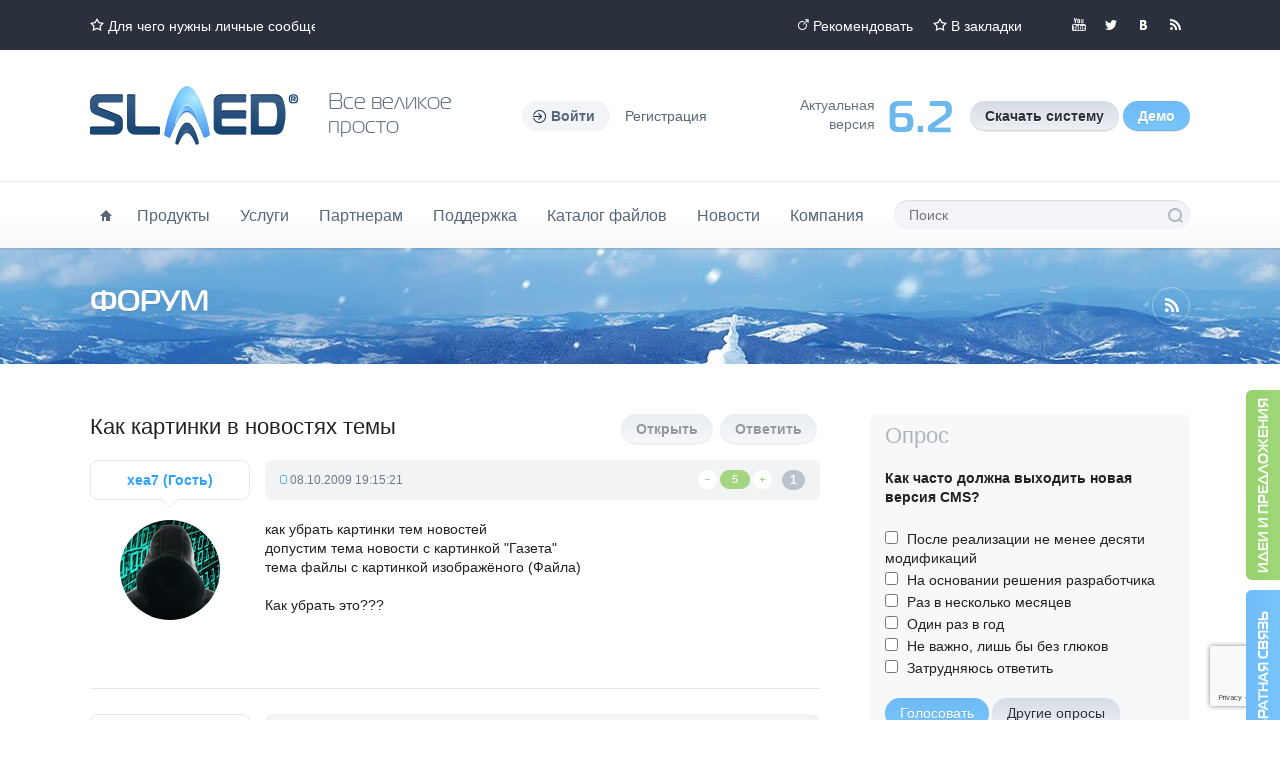

--- FILE ---
content_type: text/html; charset=utf-8
request_url: https://slaed.net/index.php?name=forum&op=view&id=6361
body_size: 10379
content:
<!doctype html>
<html lang="ru">
<head>
<meta charset="utf-8">
<title>Форум - Официальный сайт SLAED CMS</title>
<meta name="author" content="Официальный сайт SLAED CMS">
<meta name="keywords" content="cms php html5 css3 jquery ajax mysql web сайт бесплатно просто быстро функционально эффективно безопасно">
<meta name="description" content="бесплатный сайт, скачать сайт, сайт создание, сделать сайт, движок сайт, официальный сайт, создать сайт, каталог сайтов, сайт школы, сайт области, сайт магазина, интернет сайт, cms сайта, cms бесплатно, cms скачать.">
<meta name="robots" content="index, follow">
<meta name="revisit-after" content="1 days">
<meta name="rating" content="general">
<meta name="generator" content="SLAED CMS">

<meta name="viewport" content="width=1280">
<meta name="format-detection" content="telephone=no">
<meta name="msvalidate.01" content="EC0014731EE87085BECE3FC2E38CB8C5">
<meta name="google-site-verification" content="JElFQFJoFjMq-Bjm4nJEVcxdbe4UE-d-fENFNJof3cg">
<link rel="shortcut icon" href="templates/lite/favicon.png">
<link rel="canonical" href="https://slaed.net/index.php?name=forum&amp;op=view&amp;id=6361">
<link rel="alternate" type="application/rss+xml" href="index.php?go=rss&amp;name=news&amp;num=50" title="SLAED CMS - Новости проекта">
<link rel="alternate" type="application/rss+xml" href="index.php?go=rss&amp;name=files&amp;num=50" title="SLAED CMS - Каталог файлов">
<link rel="alternate" type="application/rss+xml" href="index.php?go=rss&amp;name=links&amp;num=50" title="SLAED CMS - Каталог сайтов">
<link rel="alternate" type="application/rss+xml" href="index.php?go=rss&amp;name=pages&amp;num=25" title="SLAED CMS - Документация">
<link rel="alternate" type="application/rss+xml" href="index.php?go=rss&amp;name=faq&amp;num=25" title="SLAED CMS - Вопросы и ответы">
<link rel="alternate" type="application/rss+xml" href="index.php?go=rss&amp;name=shop" title="SLAED CMS - Магазин проекта">
<link rel="search" type="application/opensearchdescription+xml" href="https://slaed.net/index.php?go=search" title="Официальный сайт SLAED CMS - Поиск">
<link rel="stylesheet" href="index.php?go=css">
<script src="index.php?go=script"></script>

</head>
<body class="winter">
	<div id="topbar">
		<div class="wrp">
			<ul class="top_contact"><li class="head_marquee"><a class="ico i_fav" href="index.php?name=faq&amp;op=view&amp;id=15" title="Для чего нужны личные сообщения?">Для чего нужны личные сообщения?</a></li></ul>
			<div class="top_social">
				<!--<a class="thd i_gp" rel="nofollow" target="_blank" href="//plus.google.com/112343714768886483056" title="Мы в Google+">Мы в Google+</a>-->
				<a class="thd i_yt" rel="nofollow" target="_blank" href="//youtu.be/zw8_KjhTW-g" title="Мы в YouTube">Мы в YouTube</a>
				<a class="thd i_tw" rel="nofollow" target="_blank" href="//twitter.com/slaed_cms" title="Мы в Twitter">Мы в Twitter</a>
				<a class="thd i_vk" rel="nofollow" target="_blank" href="//vk.com/slaed_cms" title="Мы вКонтакте">Мы вКонтакте</a>
				<!--<a class="thd i_fb" rel="nofollow" target="_blank" href="//www.facebook.com/slaedsystem" title="Мы в Facebook">Мы в Facebook</a>-->
				<a class="thd i_rss" rel="nofollow" target="_blank" href="index.php?go=rss&amp;name=news&amp;num=50" title="Читайте нашу RSS">Читайте нашу RSS</a>
			</div>
			<ul class="top_links">
				<li><a class="ico i_recom" href="index.php?name=recommend" title="Рекомендовать">Рекомендовать</a></li>
				<li><a class="ico i_fav" href="https://slaed.net" rel="sidebar" OnClick="javascript:Bookmark('Официальный сайт SLAED CMS', 'https://slaed.net');" title="Официальный сайт SLAED CMS">В закладки</a></li>
			</ul>
		</div>
	</div>
	<header id="header">
		<div class="wrp clrfix">
			<a href="/" class="thd logo" title="Официальный сайт SLAED CMS">Официальный сайт SLAED CMS</a>
			<p class="font slogan">Все великое<br>просто</p>
			<ul class="login-top">
	<li class="dropdown">
		<a OnClick="HideShow(&#039;a-form&#039;, &#039;puff&#039;, &#039;up&#039;, 500);" class="ico login-btn"><b>Войти</b></a>
		<form id="a-form" action="index.php?name=account" method="post" class="dropdown-form">
			<ul class="login-form">
				<li><input type="text" name="user_name" maxlength="25" class="sl_field" placeholder="Ник" required></li>
				<li><input type="password" name="user_password" maxlength="25" class="sl_field" placeholder="Пароль" required></li>
				
				<li><button type="submit" title="Войти" class="sl_but">Войти</button></li>
				<li class="login-links">
					<a href="index.php?name=account&amp;op=passlost" title="Потеряли пароль?">Потеряли пароль?</a>
					<a href="index.php?name=account&amp;op=newuser" title="Регистрация">Регистрация</a>
				</li>
			</ul>
			<input type="hidden" name="refer" value="1">
			<input type="hidden" name="op" value="login">
		</form>
	</li>
	<li><a href="index.php?name=account&amp;op=newuser" title="Регистрация">Регистрация</a></li>
</ul>
			<ul class="d_pane">
				<li class="d_info">Aктуальная<br>версия</li>
				<li class="d_num font">6.2</li>
				<li class="d_btns">
					<a class="sl_but" href="index.php?name=files&amp;op=view&amp;id=1529" title="Скачать бесплатно актуальную версию системы"><b>Скачать систему</b></a>
					<a class="sl_but_blue" href="index.php?name=files&amp;op=view&amp;id=1461" title="Скачать демо версию системы"><b>Демо</b></a>
				</li>
			</ul>
		</div>
	</header>
	<div id="hmenu">
		<div class="wrp clrfix">
			<nav id="topmenu">
				<ul>
					<li><a href="/" class="ico i_home" title="Главная"><span class="thide">Главная</span></a></li>
					<li>
					<a href="#" title="Продукты">Продукты</a>
						<ul>
							<li><a href="index.php?name=shop" title="Все продукты проекта">Все продукты проекта</a></li>
							<li><a href="index.php?name=shop&amp;op=view&amp;id=6" title="Новая установка системы на хостинг">Новая установка системы на хостинг</a></li>
							<li><a href="index.php?name=shop&amp;op=view&amp;id=24" title="Обновление системы до актуальной версии">Обновление системы до актуальной версии</a></li>
							<li><a href="index.php?name=shop&amp;op=view&amp;id=27" title="Регистрация и продление доменов">Регистрация и продление доменов</a></li>
							<li><a href="index.php?name=shop&amp;op=view&amp;id=25" title="Виртуальный хостинг - Тарифный план Pro">Виртуальный хостинг - Тарифный план Pro</a></li>
							<li><a href="index.php?name=shop&amp;op=view&amp;id=26" title="Виртуальный хостинг - Тарифный план Deluxe">Виртуальный хостинг - Тарифный план Deluxe</a></li>
							<li><a href="index.php?name=content&amp;op=view&amp;id=13" title="Правила и условия использования хостинга">Правила и условия использования хостинга</a></li>
						</ul>
					</li>
					<li>
					<a href="#" title="Услуги">Услуги</a>
						<ul>
							<li><a href="index.php?name=content&amp;op=view&amp;id=11" title="Услуги по изготовлению, модификации и оптимизации">Создание и модификация</a></li>
							<li><a href="index.php?name=money" title="Банковский перевод денежных средств в WebMoney из Германии">Обмен WebMoney</a></li>
							<li><a href="http://www.slaed.in" target="_blank" title="Модификация и интеграция тем оформления">Темы и шаблоны</a></li>
							<li><a href="index.php?name=content&amp;op=view&amp;id=1" title="Размещение рекламы на проекте">Реклама на проекте</a></li>
							<li><a href="index.php?name=whois" title="Проверка лицензии и доменного имени">Проверка домена</a></li>
						</ul>
					</li>
					<li>
						<a href="#" title="Партнерам">Партнерам</a>
						<ul>
							<li><a href="index.php?name=content&amp;op=view&amp;id=24" title="Информация для будущих партнеров">Партнерская программа</a></li>
							<li><a href="index.php?name=content&amp;op=view&amp;id=10" title="Информация о получении сертификата">Получить сертификат</a></li>
							<li><a href="index.php?name=content&amp;op=view&amp;id=25" title="Рекламные материалы">Рекламные материалы</a></li>
						</ul>
					</li>
					<li>
					<a href="#" title="Поддержка">Поддержка</a>
						<ul>
							<li><a href="index.php?name=faq" title="Вопросы и ответы">Вопросы и ответы</a></li>
							<li><a href="index.php?name=pages" title="Центр документации">Центр документации</a></li>
							<li><a href="index.php?name=forum" title="Общий форум проекта">Общий форум проекта</a></li>
							<li><a href="http://www.slaed.info" target="_blank" title="Руководство по PHP">Руководство по PHP</a></li>
							<li><a href="index.php?name=help" title="Техническая поддержка клиентов">Техническая поддержка</a></li>
							<li><a href="index.php?name=contact" title="Обратная связь и контактная информация">Обратная связь</a></li>
						</ul>
					</li>
					<li>
					<a href="#" title="Каталог файлов">Каталог файлов</a>
						<ul>
							<li><a href="index.php?name=files" title="Каталог файлов">Каталог файлов</a></li>
							<li><a href="index.php?name=files&amp;cat=4" title="Дополнительные модули">Модули системы</a></li>
							<li><a href="index.php?name=files&amp;cat=5" title="Дополнительные блоки">Блоки системы</a></li>
							<li><a href="index.php?name=files&amp;cat=6" title="Темы оформления и графические элементы">Темы оформления</a></li>
							<li><a href="index.php?name=files&amp;cat=12" title="Файлы и скрипты для системы">Файлы и скрипты</a></li>
							<li><a href="index.php?name=files&amp;cat=10" title="Языковые файлы для системы">Языковые файлы</a></li>
							<li><a href="index.php?name=files&amp;cat=9" title="Документация, учебники и инструкции">Учебники и инструкции</a></li>
							<li><a href="index.php?name=files&amp;cat=8" title="Полезные скрипты для вебмастера">Полезные скрипты</a></li>
							<li><a href="index.php?name=files&amp;cat=7" title="Полезные программы для вебмастера">Полезные программы</a></li>
						</ul>
					</li>
					<li>
						<a href="#" title="Новости">Новости</a>
						<ul>
							<li><a href="index.php?name=news" title="Все новости проекта">Все новости</a></li>
							<li><a href="index.php?name=news&amp;cat=2" title="Новости проекта">Наши новости</a></li>
							<li><a href="index.php?name=news&amp;cat=1" title="Мир интернета">Интернет</a></li>
							<li><a href="index.php?name=news&amp;cat=3" title="Компьютерный мир">Программы</a></li>
						</ul>
					</li>
					<li>
						<a href="#" title="Компания">Компания</a>
						<ul>
							<li><a href="index.php?name=contact" title="Контактная информация">Контактные данные</a></li>
							<li><a href="index.php?name=main" title="Презентационная страница системы">Презентационная страница</a></li>
							<li><a href="index.php?name=faq&amp;op=view&amp;id=20" title="История развития системы">История развития системы</a></li>
							<li><a href="index.php?name=content&amp;op=view&amp;id=8" title="Официальная регистрация фирмы SLAED в Германии">Официальная регистрация</a></li>
							<li><a href="index.php?name=content&amp;op=view&amp;id=7" title="Официальный патент на бренд SLAED в Германии">Официальный патент</a></li>
							<li><a href="index.php?name=recommend" title="Рекомендовать наш сайт">Рекомендовать наш сайт</a></li>
							<li><a href="index.php?name=links" title="Каталог сайтов системы">Каталог сайтов системы</a></li>
							<li><a href="index.php?name=users" title="Tоп пользователи проекта">Tоп пользователи проекта</a></li>
							<li><a href="index.php?name=voting" title="Опросы нашего проекта">Опросы нашего проекта</a></li>
							<li><a href="index.php?name=content&amp;op=view&amp;id=2" title="Общие правила проекта">Общие правила проекта</a></li>
						</ul>
					</li>
				</ul>
			</nav>
			<form id="qSearch" action="index.php?name=search" method="post">
				<input type="hidden" value="forum" name="mod">
				<input type="text" value="" name="word" maxlength="100" placeholder="Поиск" required>
				<button type="submit" class="thd" value="Поиск">Поиск</button>
			</form>
		</div>
	</div>
	<div id="head-content">
		<div class="wrp">
			<a class="ico i_rss2" href="index.php?name=rss_info" title="RSS информер"><span class="thide">Чтение RSS каналов</span></a>
			<h1 class="font">Форум</h1>
			<b class="breadcrumbs"></b>
		</div>
	</div>
	<div class="wrp">
		<div id="container" class="clrfix">
			<section id="content">
				
				
				<div class="forum-top">
	<span class="pull-right">
		<b><span title="Вы не можете создавать темы" class="sl_but sl_hidden">Открыть</span></b>
		<b><span title="Вы не можете отвечать в темах" class="sl_but sl_hidden">Ответить</span></b>
	</span>
	<h1 class="heading2"> Как картинки в новостях темы</h1>
</div><div id="6361" >
	<div class="forum-post">
		<div class="forum-post-in clrfix">
			<div class="fp-right">
				<div class="fp-meta">
					<div class="pull-right">
						<div class="min-rate">
							<div class="rate-like-box"><div id="rep6361" class="sl_rate-like"><span class="sl_none">5</span><div OnMouseOver="AjaxLoad('GET', '0', '6361', 'go=1&amp;op=rating&amp;id=6361&amp;typ=&amp;mod=forum&amp;stl=1', ''); return false;" class="sl_rate-like"><p title="Плохо" class="sl_rate-minus"><p title="Отлично" class="sl_rate-plus"></div><span class="sl_rate-num sl_rate-is" title="Рейтинг: 5/1 Средняя оценка: 5">5</span></div></div>
						</div>
						<a href="#6361" title="Сообщение: 1" class="sl_pnum">1</a>
					</div>
					<span class="grey"><span title="Добавлено" class="sl_t_post">08.10.2009 19:15:21</span> </span>
				</div>
				<div class="entry-content"><div id="repfor6361">как убрать картинки тем новостей<br />
допустим тема новости с картинкой &quot;Газета&quot;<br />
тема файлы с картинкой изображёного (Файла)<br />
<br />
Как убрать это???</div><div class="sl_sig"></div></div>
				<div class="fp-moder"></div>
			</div>
			<div class="fp-left">
				<div class="fp-nickname dropdown dropup">
					<a OnClick="HideShow(&#039;f-form-6361&#039;, &#039;blind&#039;, &#039;down&#039;, 500);"><b>xea7 (Гость)</b></a>
					<div id="f-form-6361" class="dropdown-form">
						<ul class="list-text">
							<li></li>
							<li></li>
							<li>Нет информации</li>
							<li></li>
							<li></li>
							<li></li>
						</ul>
					</div>
				</div>
				<a title="xea7 (Гость)" class="sl_avatar" style="background-image: url(uploads/avatars/default/0.gif);"></a>
				<div class="min-rate">
					<div class="rate-like-box"></div>
				</div>
				<ul class="fp-user-info">
					<li></li>
					<li></li>
				</ul>
			</div>
		</div>
	</div>
</div><div id="6362" >
	<div class="forum-post">
		<div class="forum-post-in clrfix">
			<div class="fp-right">
				<div class="fp-meta">
					<div class="pull-right">
						<div class="min-rate">
							<div class="rate-like-box"></div>
						</div>
						<a href="#6362" title="Сообщение: 2" class="sl_pnum">2</a>
					</div>
					<span class="grey"><span title="Добавлено" class="sl_t_post">08.10.2009 19:49:41</span> </span>
				</div>
				<div class="entry-content"><div id="repfor6362">Ковыряй basic.html в теме оформления а вот <a href="http://www.slaed.net/pages-view-43.html" target="_blank" title="http://www.slaed.net/pages-view-43.html">здесь</a> можешь прочитать что обозначают переменные в шаблоне</div><div class="sl_sig"></div></div>
				<div class="fp-moder"><a href="index.php?name=account&amp;op=privat&amp;uname=art777" title="Отправить личное сообщение" class="sl_but_green">Сообщение</a><a href="index.php?name=account&amp;op=view&amp;uname=art777" title="Персональная информация" class="sl_but">Профиль</a><a href="http://krov-i-pesok.ru/" target="_blank" title="Посетить сайт" class="sl_but">Сайт</a></div>
			</div>
			<div class="fp-left">
				<div class="fp-nickname dropdown dropup">
					<a OnClick="HideShow(&#039;f-form-6362&#039;, &#039;blind&#039;, &#039;down&#039;, 500);"><b>art777</b></a>
					<div id="f-form-6362" class="dropdown-form">
						<ul class="list-text">
							<li>Группа: <span style="color: #acb500">Посетители</span></li>
							<li>Пункты: 822</li>
							<li>Регистрация: 11.10.2006</li>
							<li>Пол: Мужчина</li>
							<li>Из: Город злых людей</li>
							<li></li>
						</ul>
					</div>
				</div>
				<a title="art777" class="sl_avatar" style="background-image: url(uploads/avatars/default/00.gif);"></a>
				<div class="min-rate">
					<div class="rate-like-box"><div id="rep81246362" class="sl_rate-like"><span class="sl_none">4</span><div OnMouseOver="AjaxLoad('GET', '0', '81246362', 'go=1&amp;op=rating&amp;id=8124&amp;typ=6362&amp;mod=account&amp;stl=1', ''); return false;" class="sl_rate-like"><p title="Плохо" class="sl_rate-minus"><p title="Отлично" class="sl_rate-plus"></div><span class="sl_rate-num sl_rate-is" title="Рейтинг: 4/26 Средняя оценка: 4">4</span></div></div>
				</div>
				<ul class="fp-user-info">
					<li></li>
					<li><img src="templates/lite/images/ranks/rank_1.png" alt="Группа: Посетители" title="Группа: Посетители"></li>
				</ul>
			</div>
		</div>
	</div>
</div><div id="6364" >
	<div class="forum-post">
		<div class="forum-post-in clrfix">
			<div class="fp-right">
				<div class="fp-meta">
					<div class="pull-right">
						<div class="min-rate">
							<div class="rate-like-box"></div>
						</div>
						<a href="#6364" title="Сообщение: 3" class="sl_pnum">3</a>
					</div>
					<span class="grey"><span title="Добавлено" class="sl_t_post">09.10.2009 07:48:40</span> </span>
				</div>
				<div class="entry-content"><div id="repfor6364">Для 2.6 <br />
<br />
В modules/News/index.php <br />
<br />
<b>function article($sid) {</b><br />
<br />
<br />
<div class="code" title="Код">$cimg = ($topicimage) &#063; &quot;&lt;a href=&#092;&quot;index.php&#063;name=$module_name&amp;new_topic=$topicid&#092;&quot;&gt;&lt;img src=&#092;&quot;images/topics/&quot;.$topicimage.&quot;&#092;&quot; border=&#092;&quot;0&#092;&quot; alt=&#092;&quot;$topictext&#092;&quot; title=&#092;&quot;$topictext&#092;&quot; align=&#092;&quot;right&#092;&quot; hspace=&#092;&quot;10&#092;&quot; vspace=&#092;&quot;10&#092;&quot;&gt;&lt;/a&gt;&quot; : &quot;&quot;;</div><br />
<br />
<br />
замени на <br />
<br />
<div class="code" title="Код">$cimg = ($topicimage) &#063; &quot;&quot; : &quot;&quot;;</div></div><div class="sl_sig"></div></div>
				<div class="fp-moder"><a href="index.php?name=account&amp;op=privat&amp;uname=ra55551" title="Отправить личное сообщение" class="sl_but_green">Сообщение</a><a href="index.php?name=account&amp;op=view&amp;uname=ra55551" title="Персональная информация" class="sl_but">Профиль</a><a href="http://www.pro-script.ru" target="_blank" title="Посетить сайт" class="sl_but">Сайт</a></div>
			</div>
			<div class="fp-left">
				<div class="fp-nickname dropdown dropup">
					<a OnClick="HideShow(&#039;f-form-6364&#039;, &#039;blind&#039;, &#039;down&#039;, 500);"><b>ra55551</b></a>
					<div id="f-form-6364" class="dropdown-form">
						<ul class="list-text">
							<li>Группа: <span style="color: #ffa200">Клиент</span></li>
							<li>Пункты: 2121</li>
							<li>Регистрация: 02.11.2008</li>
							<li>Пол: Мужчина</li>
							<li>Из: Пермь</li>
							<li></li>
						</ul>
					</div>
				</div>
				<a title="ra55551" class="sl_avatar" style="background-image: url(uploads/avatars/16501-JVzS3g57Vz.jpg);"></a>
				<div class="min-rate">
					<div class="rate-like-box"><div id="rep165016364" class="sl_rate-like"><span class="sl_none">3.74</span><div OnMouseOver="AjaxLoad('GET', '0', '165016364', 'go=1&amp;op=rating&amp;id=16501&amp;typ=6364&amp;mod=account&amp;stl=1', ''); return false;" class="sl_rate-like"><p title="Плохо" class="sl_rate-minus"><p title="Отлично" class="sl_rate-plus"></div><span class="sl_rate-num sl_rate-is" title="Рейтинг: 3.74/166 Средняя оценка: 3.74">3.74</span></div></div>
				</div>
				<ul class="fp-user-info">
					<li></li>
					<li><img src="templates/lite/images/ranks/client.png" alt="Группа: Клиент" title="Группа: Клиент"></li>
				</ul>
			</div>
		</div>
	</div>
</div><div id="6366" >
	<div class="forum-post">
		<div class="forum-post-in clrfix">
			<div class="fp-right">
				<div class="fp-meta">
					<div class="pull-right">
						<div class="min-rate">
							<div class="rate-like-box"></div>
						</div>
						<a href="#6366" title="Сообщение: 4" class="sl_pnum">4</a>
					</div>
					<span class="grey"><span title="Добавлено" class="sl_t_post">09.10.2009 09:50:03</span> </span>
				</div>
				<div class="entry-content"><div id="repfor6366">зачем ковырять код , если можно легко сделать в шаблоне</div><div class="sl_sig"></div></div>
				<div class="fp-moder"><a href="index.php?name=account&amp;op=privat&amp;uname=Jast" title="Отправить личное сообщение" class="sl_but_green">Сообщение</a><a href="index.php?name=account&amp;op=view&amp;uname=Jast" title="Персональная информация" class="sl_but">Профиль</a></div>
			</div>
			<div class="fp-left">
				<div class="fp-nickname dropdown dropup">
					<a OnClick="HideShow(&#039;f-form-6366&#039;, &#039;blind&#039;, &#039;down&#039;, 500);"><b>Jast</b></a>
					<div id="f-form-6366" class="dropdown-form">
						<ul class="list-text">
							<li></li>
							<li>Пункты: 19</li>
							<li>Регистрация: 01.10.2005</li>
							<li>Пол: Мужчина</li>
							<li></li>
							<li></li>
						</ul>
					</div>
				</div>
				<a title="Jast" class="sl_avatar" style="background-image: url(uploads/avatars/default/00.gif);"></a>
				<div class="min-rate">
					<div class="rate-like-box"><div id="rep10046366" class="sl_rate-like"><span class="sl_none">3.37</span><div OnMouseOver="AjaxLoad('GET', '0', '10046366', 'go=1&amp;op=rating&amp;id=1004&amp;typ=6366&amp;mod=account&amp;stl=1', ''); return false;" class="sl_rate-like"><p title="Плохо" class="sl_rate-minus"><p title="Отлично" class="sl_rate-plus"></div><span class="sl_rate-num sl_rate-is" title="Рейтинг: 3.37/27 Средняя оценка: 3.37">3.37</span></div></div>
				</div>
				<ul class="fp-user-info">
					<li></li>
					<li></li>
				</ul>
			</div>
		</div>
	</div>
</div><div id="6367" >
	<div class="forum-post">
		<div class="forum-post-in clrfix">
			<div class="fp-right">
				<div class="fp-meta">
					<div class="pull-right">
						<div class="min-rate">
							<div class="rate-like-box"></div>
						</div>
						<a href="#6367" title="Сообщение: 5" class="sl_pnum">5</a>
					</div>
					<span class="grey"><span title="Добавлено" class="sl_t_post">09.10.2009 11:05:57</span> </span>
				</div>
				<div class="entry-content"><div id="repfor6367">В шаблоне basic.html удали $topicimage</div><div class="sl_sig"></div></div>
				<div class="fp-moder"><a href="index.php?name=account&amp;op=privat&amp;uname=ra55551" title="Отправить личное сообщение" class="sl_but_green">Сообщение</a><a href="index.php?name=account&amp;op=view&amp;uname=ra55551" title="Персональная информация" class="sl_but">Профиль</a><a href="http://www.pro-script.ru" target="_blank" title="Посетить сайт" class="sl_but">Сайт</a></div>
			</div>
			<div class="fp-left">
				<div class="fp-nickname dropdown dropup">
					<a OnClick="HideShow(&#039;f-form-6367&#039;, &#039;blind&#039;, &#039;down&#039;, 500);"><b>ra55551</b></a>
					<div id="f-form-6367" class="dropdown-form">
						<ul class="list-text">
							<li>Группа: <span style="color: #ffa200">Клиент</span></li>
							<li>Пункты: 2121</li>
							<li>Регистрация: 02.11.2008</li>
							<li>Пол: Мужчина</li>
							<li>Из: Пермь</li>
							<li></li>
						</ul>
					</div>
				</div>
				<a title="ra55551" class="sl_avatar" style="background-image: url(uploads/avatars/16501-JVzS3g57Vz.jpg);"></a>
				<div class="min-rate">
					<div class="rate-like-box"><div id="rep165016367" class="sl_rate-like"><span class="sl_none">3.74</span><div OnMouseOver="AjaxLoad('GET', '0', '165016367', 'go=1&amp;op=rating&amp;id=16501&amp;typ=6367&amp;mod=account&amp;stl=1', ''); return false;" class="sl_rate-like"><p title="Плохо" class="sl_rate-minus"><p title="Отлично" class="sl_rate-plus"></div><span class="sl_rate-num sl_rate-is" title="Рейтинг: 3.74/166 Средняя оценка: 3.74">3.74</span></div></div>
				</div>
				<ul class="fp-user-info">
					<li></li>
					<li><img src="templates/lite/images/ranks/client.png" alt="Группа: Клиент" title="Группа: Клиент"></li>
				</ul>
			</div>
		</div>
	</div>
</div><div class="forum-foot clrfix">
	
	<span class="pull-right">
		<b><span title="Вы не можете создавать темы" class="sl_but sl_hidden">Открыть</span></b>
		<b><span title="Вы не можете отвечать в темах" class="sl_but sl_hidden">Ответить</span></b>
	</span>
</div>
				<div class="block-down">
	<h3 class="title">Ключевые слова</h3>
	<div class="tags"><a href="index.php?name=search&amp;word=cms" title="cms">cms</a><a href="index.php?name=search&amp;word=php" title="php">php</a><a href="index.php?name=search&amp;word=html5" title="html5">html5</a><a href="index.php?name=search&amp;word=css3" title="css3">css3</a><a href="index.php?name=search&amp;word=jquery" title="jquery">jquery</a><a href="index.php?name=search&amp;word=ajax" title="ajax">ajax</a><a href="index.php?name=search&amp;word=mysql" title="mysql">mysql</a><a href="index.php?name=search&amp;word=web" title="web">web</a><a href="index.php?name=search&amp;word=%D1%81%D0%B0%D0%B9%D1%82" title="сайт">сайт</a><a href="index.php?name=search&amp;word=%D0%B1%D0%B5%D1%81%D0%BF%D0%BB%D0%B0%D1%82%D0%BD%D0%BE" title="бесплатно">бесплатно</a><a href="index.php?name=search&amp;word=%D0%BF%D1%80%D0%BE%D1%81%D1%82%D0%BE" title="просто">просто</a><a href="index.php?name=search&amp;word=%D0%B1%D1%8B%D1%81%D1%82%D1%80%D0%BE" title="быстро">быстро</a><a href="index.php?name=search&amp;word=%D1%84%D1%83%D0%BD%D0%BA%D1%86%D0%B8%D0%BE%D0%BD%D0%B0%D0%BB%D1%8C%D0%BD%D0%BE" title="функционально">функционально</a><a href="index.php?name=search&amp;word=%D1%8D%D1%84%D1%84%D0%B5%D0%BA%D1%82%D0%B8%D0%B2%D0%BD%D0%BE" title="эффективно">эффективно</a><a href="index.php?name=search&amp;word=%D0%B1%D0%B5%D0%B7%D0%BE%D0%BF%D0%B0%D1%81%D0%BD%D0%BE" title="безопасно">безопасно</a></div>
</div>
			</section>
			<aside id="sidebar">
				<div class="block">
	<p class="btl">Опрос</p>
	<div id="repblockvoting"><form name="voting" id="formblockvoting" method="post">
<h4 class="vote-title">Как часто должна выходить новая версия CMS?</h4>
<ul class="vote-list"><li>
	<input type="checkbox" name="questions[]" id="vote-34-1" value="1">
	<label for="vote-34-1">После реализации не менее десяти модификаций</label>
</li><li>
	<input type="checkbox" name="questions[]" id="vote-34-2" value="2">
	<label for="vote-34-2">На основании решения разработчика</label>
</li><li>
	<input type="checkbox" name="questions[]" id="vote-34-3" value="3">
	<label for="vote-34-3">Раз в несколько месяцев</label>
</li><li>
	<input type="checkbox" name="questions[]" id="vote-34-4" value="4">
	<label for="vote-34-4">Один раз в год</label>
</li><li>
	<input type="checkbox" name="questions[]" id="vote-34-5" value="5">
	<label for="vote-34-5">Не важно, лишь бы без глюков</label>
</li><li>
	<input type="checkbox" name="questions[]" id="vote-34-6" value="6">
	<label for="vote-34-6">Затрудняюсь ответить</label>
</li></ul>
<div class="vote-btns"><span OnClick="AjaxLoad('POST', '1', 'blockvoting', 'go=1&amp;op=avoting_save&amp;id=34&amp;votid=blockvoting', { 'questions%5B%5D':'Вы не указали свой вариант ответа!' }); return false;" title="Голосовать" class="sl_but_blue">Голосовать</span><a href="index.php?name=voting" title="Другие опросы" class="sl_but">Другие опросы</a></div>
<div class="vote-links grey"><a href="index.php?name=voting&amp;op=view&amp;id=34" title="Голосов" class="sl_votes">Голосов: 123</a> <a href="index.php?name=voting&amp;op=view&amp;id=34#34" title="Комментарии" class="sl_coms">Комментарии: 3</a></div>
</form></div>
</div><div class="block">
	<p class="btl">Рекламные ссылки</p>
	<div style="text-align: justify;"></div>
</div><div class="block">
	<p class="btl">Пользователи</p>
	<span class="sl_pos_center"><a title="Гость" class="sl_avatar" style="background-image: url(uploads/avatars/default/0.gif);"></a><br><b>Добро пожаловать,<br>Гость</b></span>
	<hr>
	<form action="index.php?name=account" method="post">
	<table class="sl_table_block">
	<tr><td><a href="index.php?name=account&amp;op=newuser" title="Регистрация или вход">Регистрация или вход</a></td></tr>
	<tr><td><a href="index.php?name=account&amp;op=passlost" title="Потеряли пароль?">Потеряли пароль?</a></td></tr>
	</table>
	<hr>
	<table class="sl_table_block">
	<tr><td>Ник:</td><td><input type="text" name="user_name" maxlength="25" class="sl_field sl_bl_field" placeholder="Ник" required></td></tr>
	<tr><td>Пароль:</td><td><input type="password" name="user_password" maxlength="25" class="sl_field sl_bl_field" placeholder="Пароль" required></td></tr>
	<tr><td colspan="2" class="sl_center"><input type="hidden" name="refer" value="1"><input type="hidden" name="op" value="login"><input type="submit" value="Войти" class="sl_but_blue"></td></tr></table></form><div id="repsinfo"><hr><table class="sl_table_block"><tr><td>Пользователей:</td><td class="sl_right">0</td></tr><tr><td>Поисковых ботов:</td><td class="sl_right">3</td></tr><tr><td>Гостей:</td><td class="sl_right">329</td></tr><tr><td>Всего:</td><td class="sl_right">332</td></tr></table><hr><table class="sl_table_block"><tr><td class="sl_center"><a OnClick="AjaxLoad('GET', '0', 'sinfo', 'go=1&amp;op=user_sinfo', ''); return false;" title="Обновить" class="sl_but_green">Обновить</a><a OnClick="HideShow('u-block', 'slide', 'up', 500);" title="Подробнее" class="sl_but_blue">Подробнее</a></td></tr></table><table id="u-block" class="sl_table_block sl_none"><tr><td><span title="1 сек." class="sl_note">Google Bot</span></td><td title="Форум" class="sl_right sl_note">Форум</td></tr><tr><td><span title="42 сек." class="sl_note">oBot</span></td><td title="Содержание" class="sl_right sl_note">Содержание</td></tr><tr><td><span title="17 мин. 10 сек." class="sl_note">Yandex Bot</span></td><td title="changelog" class="sl_right sl_note">changelog</td></tr></table></div>
</div>
			</aside>
		</div>
	</div>
	<div id="demo-line">
		<div class="wrp">
			<b class="font demo-line-title">Хотите опробовать SLAED CMS в действии?</b>
			<ul class="d_pane">
				<li class="d_info">Aктуальная<br>версия</li>
				<li class="d_num font">6.2</li>
				<li class="d_btns">
					<a class="sl_but" href="index.php?name=files&amp;op=view&amp;id=1529" title="Скачать бесплатно актуальную версию системы"><b>Скачать систему</b></a>
					<a class="sl_but_blue" href="index.php?name=files&amp;op=view&amp;id=1461" title="Скачать демо версию системы"><b>Демо</b></a>
				</li>
			</ul>
		</div>
	</div>
	<div id="footbox">
		<div class="wrp grid_1_4">
			<footer class="grid">
				<a OnClick="Upper('html, body', 600);" title="Официальный сайт SLAED CMS - бесплатный сайт, скачать сайт, сайт создание, сделать сайт, движок сайт, официальный сайт, создать сайт, каталог сайтов, сайт школы, сайт области, сайт магазина, интернет сайт, cms сайта, cms бесплатно, cms скачать." id="upper" class="thd">SLAED CMS - Все великое просто!</a>
				<p class="copyright">Powered by <a href="https://slaed.net" target="_blank" title="SLAED CMS">SLAED CMS</a> &copy; 2005-2026 SLAED. All rights reserved.</p>
				<p class="generates">Генерация: 0.029 сек. и 17 запросов к базе данных за 0.014 сек.</p>
				<a class="thd madein" href="index.php?name=content&amp;op=view&amp;id=7" title="Официальный патент на бренд SLAED в Германии">Made in Germany</a>
			</footer>
			<div class="grid"><p title="Форум" class="font f_title">Форум</p><ul class="list-item"><li><a href="index.php?name=forum&amp;op=view&amp;id=15923&amp;last#16333" title="Дата выхода новой версии SLAED CMS 6.3">Дата выхода новой версии SLAED CMS 6.3</a><ul><li title="Разместил" class="sl_post"><a href="index.php?name=account&amp;op=view&amp;uname=olevpa" title="Персональная информация">olevpa</a></li><li title="Дата: 04.01.2026 20:08:47" class="ico i_date">04.01.2026</li></ul></li><li><a href="index.php?name=forum&amp;op=view&amp;id=16170&amp;last#16326" title="Тестируем релиз Pre-Alpha версии системы SLAED CMS 6.3 Pro">Тестируем релиз Pre-Alpha версии системы SLAED CMS&hellip;</a><ul><li title="Разместил" class="sl_post"><a href="index.php?name=account&amp;op=view&amp;uname=VAN" title="Персональная информация">VAN</a></li><li title="Дата: 24.05.2023 14:14:53" class="ico i_date">24.05.2023</li></ul></li><li><a href="index.php?name=forum&amp;op=view&amp;id=16321&amp;last#16323" title="Как в теме paradise">Как в теме paradise</a><ul><li title="Разместил" class="sl_post"><a href="index.php?name=account&amp;op=view&amp;uname=SLAED+CMS" title="Персональная информация">SLAED CMS</a></li><li title="Дата: 24.09.2022 19:19:31" class="ico i_date">24.09.2022</li></ul></li></ul></div>
			<div class="grid">
				<p class="font f_title">Технологии</p>
				<div class="partners">
					<a href="index.php?name=content&amp;op=view&amp;id=20" title="SLAED CMS написана на языке PHP"><img src="templates/lite/images/tmp/php.png" alt="PHP"></a>
					<a href="index.php?name=content&amp;op=view&amp;id=21" title="SLAED CMS на СУБД MySQL"><img src="templates/lite/images/tmp/mysql.png" alt="MySQL"></a>
					<a href="index.php?name=content&amp;op=view&amp;id=18" title="Полная поддержка HTML5 в SLAED CMS"><img src="templates/lite/images/tmp/html5.png" alt="HTML 5"></a>
					<a href="index.php?name=content&amp;op=view&amp;id=19" title="Полная поддержка CSS3 в SLAED CMS"><img src="templates/lite/images/tmp/css3.png" alt="CSS 3"></a>
					<a href="index.php?name=content&amp;op=view&amp;id=22" title="SLAED CMS использует JavaScript Framework jQuery"><img src="templates/lite/images/tmp/jquery.png" alt="jQuery"></a>
					<a href="index.php?name=content&amp;op=view&amp;id=23" title="SLAED CMS использует JavaScript библиотеку jQuery UI"><img src="templates/lite/images/tmp/jqueryui.png" alt="jQuery UI"></a>
				</div>
			</div>
			<div class="grid">
				<p class="font f_title">Контакты</p>
				<ul class="block_contact">
					<li class="ico i_geo">D-49179, Deutschland<br>Ostercappeln, Im Siek 6</li>
					<li class="ico i_phone">+49 176 61966679</li>
					<li class="ico i_geo"><script>"mysi".AddMail('support', 'slaed.net');</script><noscript>support<!-- slaed --><span>&#64;</span><!-- slaed -->slaed.net</noscript><br><a href="//slaed.net" title="Официальный сайт SLAED CMS">https://slaed.net</a></li>
				</ul>
			</div>
		</div>
	</div>
	<div id="foot-menu">
		<div class="wrp clrfix">
			<nav class="fmenu">
				<a class="pull-right" href="index.php?name=content&amp;op=view&amp;id=1" title="Размещение рекламы на проекте">По вопросам рекламы</a>
				<ul>
					<li><a href="index.php" title="Главная">Главная</a></li>
					<li><a href="index.php?name=content&amp;op=view&amp;id=11" title="Платные услуги проекта">Услуги</a></li>
					<li><a href="index.php?name=news" title="Новости">Новости</a></li>
					<li><a href="index.php?name=files" title="Каталог файлов">Файлы</a></li>
					<li><a href="index.php?name=faq" title="Вопросы и ответы">Вопросы и ответы</a></li>
					<li><a href="index.php?name=pages" title="Центр документации">Документация</a></li>
					<li><a href="index.php?name=main" title="Презентационная страница системы">Портфолио</a></li>
					<li><a href="index.php?name=sitemap" title="Карта сайта">Карта сайта</a></li>
				</ul>
			</nav>
		</div>
	</div>
	<div id="block-idea"><a href="index.php?name=forum&amp;cat=95" title="Идеи и предложения для разработки" class="btn-idea"><b class="font">Идеи и предложения</b></a></div>
	<div id="block-feedback"><a href="index.php?name=contact" title="Обратная связь" class="btn-feedback"><b class="font">Обратная связь</b></a></div>
	<div id="block-feedback" class="dropdown">
		<a OnClick="HideShow('f-form', 'slide', 'right', 500);" title="Обратная связь" class="btn-feedback"><b class="font">Обратная связь</b></a>
		<form id="f-form" class="dropdown-form" action="index.php?name=contact" method="post">
			<ul class="block-feedback-form clrfix">
				<li class="bff-col1">
					<textarea name="message" class="sl_field" rows="5" cols="65" placeholder="Сообщение" required></textarea>
				</li>
				<li class="bff-col2">
					<input type="text" name="sname" class="sl_field" placeholder="Ваше имя" required>
					<input type="email" name="semail" class="sl_field" placeholder="Ваш E-Mail" required>
					<script src="https://www.google.com/recaptcha/api.js?render=6Lc7qf8cAAAAAOPyBdjLMe_3AaO9kPSVqQzZQ0nI"></script>
        <script>grecaptcha.ready(function() { grecaptcha.execute("6Lc7qf8cAAAAAOPyBdjLMe_3AaO9kPSVqQzZQ0nI", { action: "homepage" }) .then(function(token) { document.getElementById("recaptcha").value = token; }); });</script><input type="hidden" id="recaptcha" name="recaptcha">
					<input type="hidden" name="op" value="contact">
					<input type="hidden" name="send" value="1">
					<button type="submit" class="sl_but_blue">Отправить</button>
				</li>
			</ul>
		</form>
	</div>
	<div class="advantage"><div class="wrp clrfix"></div></div>
	
</body>
</html>

--- FILE ---
content_type: text/html; charset=utf-8
request_url: https://www.google.com/recaptcha/api2/anchor?ar=1&k=6Lc7qf8cAAAAAOPyBdjLMe_3AaO9kPSVqQzZQ0nI&co=aHR0cHM6Ly9zbGFlZC5uZXQ6NDQz&hl=en&v=PoyoqOPhxBO7pBk68S4YbpHZ&size=invisible&anchor-ms=20000&execute-ms=30000&cb=cks1ekwjtgw
body_size: 48507
content:
<!DOCTYPE HTML><html dir="ltr" lang="en"><head><meta http-equiv="Content-Type" content="text/html; charset=UTF-8">
<meta http-equiv="X-UA-Compatible" content="IE=edge">
<title>reCAPTCHA</title>
<style type="text/css">
/* cyrillic-ext */
@font-face {
  font-family: 'Roboto';
  font-style: normal;
  font-weight: 400;
  font-stretch: 100%;
  src: url(//fonts.gstatic.com/s/roboto/v48/KFO7CnqEu92Fr1ME7kSn66aGLdTylUAMa3GUBHMdazTgWw.woff2) format('woff2');
  unicode-range: U+0460-052F, U+1C80-1C8A, U+20B4, U+2DE0-2DFF, U+A640-A69F, U+FE2E-FE2F;
}
/* cyrillic */
@font-face {
  font-family: 'Roboto';
  font-style: normal;
  font-weight: 400;
  font-stretch: 100%;
  src: url(//fonts.gstatic.com/s/roboto/v48/KFO7CnqEu92Fr1ME7kSn66aGLdTylUAMa3iUBHMdazTgWw.woff2) format('woff2');
  unicode-range: U+0301, U+0400-045F, U+0490-0491, U+04B0-04B1, U+2116;
}
/* greek-ext */
@font-face {
  font-family: 'Roboto';
  font-style: normal;
  font-weight: 400;
  font-stretch: 100%;
  src: url(//fonts.gstatic.com/s/roboto/v48/KFO7CnqEu92Fr1ME7kSn66aGLdTylUAMa3CUBHMdazTgWw.woff2) format('woff2');
  unicode-range: U+1F00-1FFF;
}
/* greek */
@font-face {
  font-family: 'Roboto';
  font-style: normal;
  font-weight: 400;
  font-stretch: 100%;
  src: url(//fonts.gstatic.com/s/roboto/v48/KFO7CnqEu92Fr1ME7kSn66aGLdTylUAMa3-UBHMdazTgWw.woff2) format('woff2');
  unicode-range: U+0370-0377, U+037A-037F, U+0384-038A, U+038C, U+038E-03A1, U+03A3-03FF;
}
/* math */
@font-face {
  font-family: 'Roboto';
  font-style: normal;
  font-weight: 400;
  font-stretch: 100%;
  src: url(//fonts.gstatic.com/s/roboto/v48/KFO7CnqEu92Fr1ME7kSn66aGLdTylUAMawCUBHMdazTgWw.woff2) format('woff2');
  unicode-range: U+0302-0303, U+0305, U+0307-0308, U+0310, U+0312, U+0315, U+031A, U+0326-0327, U+032C, U+032F-0330, U+0332-0333, U+0338, U+033A, U+0346, U+034D, U+0391-03A1, U+03A3-03A9, U+03B1-03C9, U+03D1, U+03D5-03D6, U+03F0-03F1, U+03F4-03F5, U+2016-2017, U+2034-2038, U+203C, U+2040, U+2043, U+2047, U+2050, U+2057, U+205F, U+2070-2071, U+2074-208E, U+2090-209C, U+20D0-20DC, U+20E1, U+20E5-20EF, U+2100-2112, U+2114-2115, U+2117-2121, U+2123-214F, U+2190, U+2192, U+2194-21AE, U+21B0-21E5, U+21F1-21F2, U+21F4-2211, U+2213-2214, U+2216-22FF, U+2308-230B, U+2310, U+2319, U+231C-2321, U+2336-237A, U+237C, U+2395, U+239B-23B7, U+23D0, U+23DC-23E1, U+2474-2475, U+25AF, U+25B3, U+25B7, U+25BD, U+25C1, U+25CA, U+25CC, U+25FB, U+266D-266F, U+27C0-27FF, U+2900-2AFF, U+2B0E-2B11, U+2B30-2B4C, U+2BFE, U+3030, U+FF5B, U+FF5D, U+1D400-1D7FF, U+1EE00-1EEFF;
}
/* symbols */
@font-face {
  font-family: 'Roboto';
  font-style: normal;
  font-weight: 400;
  font-stretch: 100%;
  src: url(//fonts.gstatic.com/s/roboto/v48/KFO7CnqEu92Fr1ME7kSn66aGLdTylUAMaxKUBHMdazTgWw.woff2) format('woff2');
  unicode-range: U+0001-000C, U+000E-001F, U+007F-009F, U+20DD-20E0, U+20E2-20E4, U+2150-218F, U+2190, U+2192, U+2194-2199, U+21AF, U+21E6-21F0, U+21F3, U+2218-2219, U+2299, U+22C4-22C6, U+2300-243F, U+2440-244A, U+2460-24FF, U+25A0-27BF, U+2800-28FF, U+2921-2922, U+2981, U+29BF, U+29EB, U+2B00-2BFF, U+4DC0-4DFF, U+FFF9-FFFB, U+10140-1018E, U+10190-1019C, U+101A0, U+101D0-101FD, U+102E0-102FB, U+10E60-10E7E, U+1D2C0-1D2D3, U+1D2E0-1D37F, U+1F000-1F0FF, U+1F100-1F1AD, U+1F1E6-1F1FF, U+1F30D-1F30F, U+1F315, U+1F31C, U+1F31E, U+1F320-1F32C, U+1F336, U+1F378, U+1F37D, U+1F382, U+1F393-1F39F, U+1F3A7-1F3A8, U+1F3AC-1F3AF, U+1F3C2, U+1F3C4-1F3C6, U+1F3CA-1F3CE, U+1F3D4-1F3E0, U+1F3ED, U+1F3F1-1F3F3, U+1F3F5-1F3F7, U+1F408, U+1F415, U+1F41F, U+1F426, U+1F43F, U+1F441-1F442, U+1F444, U+1F446-1F449, U+1F44C-1F44E, U+1F453, U+1F46A, U+1F47D, U+1F4A3, U+1F4B0, U+1F4B3, U+1F4B9, U+1F4BB, U+1F4BF, U+1F4C8-1F4CB, U+1F4D6, U+1F4DA, U+1F4DF, U+1F4E3-1F4E6, U+1F4EA-1F4ED, U+1F4F7, U+1F4F9-1F4FB, U+1F4FD-1F4FE, U+1F503, U+1F507-1F50B, U+1F50D, U+1F512-1F513, U+1F53E-1F54A, U+1F54F-1F5FA, U+1F610, U+1F650-1F67F, U+1F687, U+1F68D, U+1F691, U+1F694, U+1F698, U+1F6AD, U+1F6B2, U+1F6B9-1F6BA, U+1F6BC, U+1F6C6-1F6CF, U+1F6D3-1F6D7, U+1F6E0-1F6EA, U+1F6F0-1F6F3, U+1F6F7-1F6FC, U+1F700-1F7FF, U+1F800-1F80B, U+1F810-1F847, U+1F850-1F859, U+1F860-1F887, U+1F890-1F8AD, U+1F8B0-1F8BB, U+1F8C0-1F8C1, U+1F900-1F90B, U+1F93B, U+1F946, U+1F984, U+1F996, U+1F9E9, U+1FA00-1FA6F, U+1FA70-1FA7C, U+1FA80-1FA89, U+1FA8F-1FAC6, U+1FACE-1FADC, U+1FADF-1FAE9, U+1FAF0-1FAF8, U+1FB00-1FBFF;
}
/* vietnamese */
@font-face {
  font-family: 'Roboto';
  font-style: normal;
  font-weight: 400;
  font-stretch: 100%;
  src: url(//fonts.gstatic.com/s/roboto/v48/KFO7CnqEu92Fr1ME7kSn66aGLdTylUAMa3OUBHMdazTgWw.woff2) format('woff2');
  unicode-range: U+0102-0103, U+0110-0111, U+0128-0129, U+0168-0169, U+01A0-01A1, U+01AF-01B0, U+0300-0301, U+0303-0304, U+0308-0309, U+0323, U+0329, U+1EA0-1EF9, U+20AB;
}
/* latin-ext */
@font-face {
  font-family: 'Roboto';
  font-style: normal;
  font-weight: 400;
  font-stretch: 100%;
  src: url(//fonts.gstatic.com/s/roboto/v48/KFO7CnqEu92Fr1ME7kSn66aGLdTylUAMa3KUBHMdazTgWw.woff2) format('woff2');
  unicode-range: U+0100-02BA, U+02BD-02C5, U+02C7-02CC, U+02CE-02D7, U+02DD-02FF, U+0304, U+0308, U+0329, U+1D00-1DBF, U+1E00-1E9F, U+1EF2-1EFF, U+2020, U+20A0-20AB, U+20AD-20C0, U+2113, U+2C60-2C7F, U+A720-A7FF;
}
/* latin */
@font-face {
  font-family: 'Roboto';
  font-style: normal;
  font-weight: 400;
  font-stretch: 100%;
  src: url(//fonts.gstatic.com/s/roboto/v48/KFO7CnqEu92Fr1ME7kSn66aGLdTylUAMa3yUBHMdazQ.woff2) format('woff2');
  unicode-range: U+0000-00FF, U+0131, U+0152-0153, U+02BB-02BC, U+02C6, U+02DA, U+02DC, U+0304, U+0308, U+0329, U+2000-206F, U+20AC, U+2122, U+2191, U+2193, U+2212, U+2215, U+FEFF, U+FFFD;
}
/* cyrillic-ext */
@font-face {
  font-family: 'Roboto';
  font-style: normal;
  font-weight: 500;
  font-stretch: 100%;
  src: url(//fonts.gstatic.com/s/roboto/v48/KFO7CnqEu92Fr1ME7kSn66aGLdTylUAMa3GUBHMdazTgWw.woff2) format('woff2');
  unicode-range: U+0460-052F, U+1C80-1C8A, U+20B4, U+2DE0-2DFF, U+A640-A69F, U+FE2E-FE2F;
}
/* cyrillic */
@font-face {
  font-family: 'Roboto';
  font-style: normal;
  font-weight: 500;
  font-stretch: 100%;
  src: url(//fonts.gstatic.com/s/roboto/v48/KFO7CnqEu92Fr1ME7kSn66aGLdTylUAMa3iUBHMdazTgWw.woff2) format('woff2');
  unicode-range: U+0301, U+0400-045F, U+0490-0491, U+04B0-04B1, U+2116;
}
/* greek-ext */
@font-face {
  font-family: 'Roboto';
  font-style: normal;
  font-weight: 500;
  font-stretch: 100%;
  src: url(//fonts.gstatic.com/s/roboto/v48/KFO7CnqEu92Fr1ME7kSn66aGLdTylUAMa3CUBHMdazTgWw.woff2) format('woff2');
  unicode-range: U+1F00-1FFF;
}
/* greek */
@font-face {
  font-family: 'Roboto';
  font-style: normal;
  font-weight: 500;
  font-stretch: 100%;
  src: url(//fonts.gstatic.com/s/roboto/v48/KFO7CnqEu92Fr1ME7kSn66aGLdTylUAMa3-UBHMdazTgWw.woff2) format('woff2');
  unicode-range: U+0370-0377, U+037A-037F, U+0384-038A, U+038C, U+038E-03A1, U+03A3-03FF;
}
/* math */
@font-face {
  font-family: 'Roboto';
  font-style: normal;
  font-weight: 500;
  font-stretch: 100%;
  src: url(//fonts.gstatic.com/s/roboto/v48/KFO7CnqEu92Fr1ME7kSn66aGLdTylUAMawCUBHMdazTgWw.woff2) format('woff2');
  unicode-range: U+0302-0303, U+0305, U+0307-0308, U+0310, U+0312, U+0315, U+031A, U+0326-0327, U+032C, U+032F-0330, U+0332-0333, U+0338, U+033A, U+0346, U+034D, U+0391-03A1, U+03A3-03A9, U+03B1-03C9, U+03D1, U+03D5-03D6, U+03F0-03F1, U+03F4-03F5, U+2016-2017, U+2034-2038, U+203C, U+2040, U+2043, U+2047, U+2050, U+2057, U+205F, U+2070-2071, U+2074-208E, U+2090-209C, U+20D0-20DC, U+20E1, U+20E5-20EF, U+2100-2112, U+2114-2115, U+2117-2121, U+2123-214F, U+2190, U+2192, U+2194-21AE, U+21B0-21E5, U+21F1-21F2, U+21F4-2211, U+2213-2214, U+2216-22FF, U+2308-230B, U+2310, U+2319, U+231C-2321, U+2336-237A, U+237C, U+2395, U+239B-23B7, U+23D0, U+23DC-23E1, U+2474-2475, U+25AF, U+25B3, U+25B7, U+25BD, U+25C1, U+25CA, U+25CC, U+25FB, U+266D-266F, U+27C0-27FF, U+2900-2AFF, U+2B0E-2B11, U+2B30-2B4C, U+2BFE, U+3030, U+FF5B, U+FF5D, U+1D400-1D7FF, U+1EE00-1EEFF;
}
/* symbols */
@font-face {
  font-family: 'Roboto';
  font-style: normal;
  font-weight: 500;
  font-stretch: 100%;
  src: url(//fonts.gstatic.com/s/roboto/v48/KFO7CnqEu92Fr1ME7kSn66aGLdTylUAMaxKUBHMdazTgWw.woff2) format('woff2');
  unicode-range: U+0001-000C, U+000E-001F, U+007F-009F, U+20DD-20E0, U+20E2-20E4, U+2150-218F, U+2190, U+2192, U+2194-2199, U+21AF, U+21E6-21F0, U+21F3, U+2218-2219, U+2299, U+22C4-22C6, U+2300-243F, U+2440-244A, U+2460-24FF, U+25A0-27BF, U+2800-28FF, U+2921-2922, U+2981, U+29BF, U+29EB, U+2B00-2BFF, U+4DC0-4DFF, U+FFF9-FFFB, U+10140-1018E, U+10190-1019C, U+101A0, U+101D0-101FD, U+102E0-102FB, U+10E60-10E7E, U+1D2C0-1D2D3, U+1D2E0-1D37F, U+1F000-1F0FF, U+1F100-1F1AD, U+1F1E6-1F1FF, U+1F30D-1F30F, U+1F315, U+1F31C, U+1F31E, U+1F320-1F32C, U+1F336, U+1F378, U+1F37D, U+1F382, U+1F393-1F39F, U+1F3A7-1F3A8, U+1F3AC-1F3AF, U+1F3C2, U+1F3C4-1F3C6, U+1F3CA-1F3CE, U+1F3D4-1F3E0, U+1F3ED, U+1F3F1-1F3F3, U+1F3F5-1F3F7, U+1F408, U+1F415, U+1F41F, U+1F426, U+1F43F, U+1F441-1F442, U+1F444, U+1F446-1F449, U+1F44C-1F44E, U+1F453, U+1F46A, U+1F47D, U+1F4A3, U+1F4B0, U+1F4B3, U+1F4B9, U+1F4BB, U+1F4BF, U+1F4C8-1F4CB, U+1F4D6, U+1F4DA, U+1F4DF, U+1F4E3-1F4E6, U+1F4EA-1F4ED, U+1F4F7, U+1F4F9-1F4FB, U+1F4FD-1F4FE, U+1F503, U+1F507-1F50B, U+1F50D, U+1F512-1F513, U+1F53E-1F54A, U+1F54F-1F5FA, U+1F610, U+1F650-1F67F, U+1F687, U+1F68D, U+1F691, U+1F694, U+1F698, U+1F6AD, U+1F6B2, U+1F6B9-1F6BA, U+1F6BC, U+1F6C6-1F6CF, U+1F6D3-1F6D7, U+1F6E0-1F6EA, U+1F6F0-1F6F3, U+1F6F7-1F6FC, U+1F700-1F7FF, U+1F800-1F80B, U+1F810-1F847, U+1F850-1F859, U+1F860-1F887, U+1F890-1F8AD, U+1F8B0-1F8BB, U+1F8C0-1F8C1, U+1F900-1F90B, U+1F93B, U+1F946, U+1F984, U+1F996, U+1F9E9, U+1FA00-1FA6F, U+1FA70-1FA7C, U+1FA80-1FA89, U+1FA8F-1FAC6, U+1FACE-1FADC, U+1FADF-1FAE9, U+1FAF0-1FAF8, U+1FB00-1FBFF;
}
/* vietnamese */
@font-face {
  font-family: 'Roboto';
  font-style: normal;
  font-weight: 500;
  font-stretch: 100%;
  src: url(//fonts.gstatic.com/s/roboto/v48/KFO7CnqEu92Fr1ME7kSn66aGLdTylUAMa3OUBHMdazTgWw.woff2) format('woff2');
  unicode-range: U+0102-0103, U+0110-0111, U+0128-0129, U+0168-0169, U+01A0-01A1, U+01AF-01B0, U+0300-0301, U+0303-0304, U+0308-0309, U+0323, U+0329, U+1EA0-1EF9, U+20AB;
}
/* latin-ext */
@font-face {
  font-family: 'Roboto';
  font-style: normal;
  font-weight: 500;
  font-stretch: 100%;
  src: url(//fonts.gstatic.com/s/roboto/v48/KFO7CnqEu92Fr1ME7kSn66aGLdTylUAMa3KUBHMdazTgWw.woff2) format('woff2');
  unicode-range: U+0100-02BA, U+02BD-02C5, U+02C7-02CC, U+02CE-02D7, U+02DD-02FF, U+0304, U+0308, U+0329, U+1D00-1DBF, U+1E00-1E9F, U+1EF2-1EFF, U+2020, U+20A0-20AB, U+20AD-20C0, U+2113, U+2C60-2C7F, U+A720-A7FF;
}
/* latin */
@font-face {
  font-family: 'Roboto';
  font-style: normal;
  font-weight: 500;
  font-stretch: 100%;
  src: url(//fonts.gstatic.com/s/roboto/v48/KFO7CnqEu92Fr1ME7kSn66aGLdTylUAMa3yUBHMdazQ.woff2) format('woff2');
  unicode-range: U+0000-00FF, U+0131, U+0152-0153, U+02BB-02BC, U+02C6, U+02DA, U+02DC, U+0304, U+0308, U+0329, U+2000-206F, U+20AC, U+2122, U+2191, U+2193, U+2212, U+2215, U+FEFF, U+FFFD;
}
/* cyrillic-ext */
@font-face {
  font-family: 'Roboto';
  font-style: normal;
  font-weight: 900;
  font-stretch: 100%;
  src: url(//fonts.gstatic.com/s/roboto/v48/KFO7CnqEu92Fr1ME7kSn66aGLdTylUAMa3GUBHMdazTgWw.woff2) format('woff2');
  unicode-range: U+0460-052F, U+1C80-1C8A, U+20B4, U+2DE0-2DFF, U+A640-A69F, U+FE2E-FE2F;
}
/* cyrillic */
@font-face {
  font-family: 'Roboto';
  font-style: normal;
  font-weight: 900;
  font-stretch: 100%;
  src: url(//fonts.gstatic.com/s/roboto/v48/KFO7CnqEu92Fr1ME7kSn66aGLdTylUAMa3iUBHMdazTgWw.woff2) format('woff2');
  unicode-range: U+0301, U+0400-045F, U+0490-0491, U+04B0-04B1, U+2116;
}
/* greek-ext */
@font-face {
  font-family: 'Roboto';
  font-style: normal;
  font-weight: 900;
  font-stretch: 100%;
  src: url(//fonts.gstatic.com/s/roboto/v48/KFO7CnqEu92Fr1ME7kSn66aGLdTylUAMa3CUBHMdazTgWw.woff2) format('woff2');
  unicode-range: U+1F00-1FFF;
}
/* greek */
@font-face {
  font-family: 'Roboto';
  font-style: normal;
  font-weight: 900;
  font-stretch: 100%;
  src: url(//fonts.gstatic.com/s/roboto/v48/KFO7CnqEu92Fr1ME7kSn66aGLdTylUAMa3-UBHMdazTgWw.woff2) format('woff2');
  unicode-range: U+0370-0377, U+037A-037F, U+0384-038A, U+038C, U+038E-03A1, U+03A3-03FF;
}
/* math */
@font-face {
  font-family: 'Roboto';
  font-style: normal;
  font-weight: 900;
  font-stretch: 100%;
  src: url(//fonts.gstatic.com/s/roboto/v48/KFO7CnqEu92Fr1ME7kSn66aGLdTylUAMawCUBHMdazTgWw.woff2) format('woff2');
  unicode-range: U+0302-0303, U+0305, U+0307-0308, U+0310, U+0312, U+0315, U+031A, U+0326-0327, U+032C, U+032F-0330, U+0332-0333, U+0338, U+033A, U+0346, U+034D, U+0391-03A1, U+03A3-03A9, U+03B1-03C9, U+03D1, U+03D5-03D6, U+03F0-03F1, U+03F4-03F5, U+2016-2017, U+2034-2038, U+203C, U+2040, U+2043, U+2047, U+2050, U+2057, U+205F, U+2070-2071, U+2074-208E, U+2090-209C, U+20D0-20DC, U+20E1, U+20E5-20EF, U+2100-2112, U+2114-2115, U+2117-2121, U+2123-214F, U+2190, U+2192, U+2194-21AE, U+21B0-21E5, U+21F1-21F2, U+21F4-2211, U+2213-2214, U+2216-22FF, U+2308-230B, U+2310, U+2319, U+231C-2321, U+2336-237A, U+237C, U+2395, U+239B-23B7, U+23D0, U+23DC-23E1, U+2474-2475, U+25AF, U+25B3, U+25B7, U+25BD, U+25C1, U+25CA, U+25CC, U+25FB, U+266D-266F, U+27C0-27FF, U+2900-2AFF, U+2B0E-2B11, U+2B30-2B4C, U+2BFE, U+3030, U+FF5B, U+FF5D, U+1D400-1D7FF, U+1EE00-1EEFF;
}
/* symbols */
@font-face {
  font-family: 'Roboto';
  font-style: normal;
  font-weight: 900;
  font-stretch: 100%;
  src: url(//fonts.gstatic.com/s/roboto/v48/KFO7CnqEu92Fr1ME7kSn66aGLdTylUAMaxKUBHMdazTgWw.woff2) format('woff2');
  unicode-range: U+0001-000C, U+000E-001F, U+007F-009F, U+20DD-20E0, U+20E2-20E4, U+2150-218F, U+2190, U+2192, U+2194-2199, U+21AF, U+21E6-21F0, U+21F3, U+2218-2219, U+2299, U+22C4-22C6, U+2300-243F, U+2440-244A, U+2460-24FF, U+25A0-27BF, U+2800-28FF, U+2921-2922, U+2981, U+29BF, U+29EB, U+2B00-2BFF, U+4DC0-4DFF, U+FFF9-FFFB, U+10140-1018E, U+10190-1019C, U+101A0, U+101D0-101FD, U+102E0-102FB, U+10E60-10E7E, U+1D2C0-1D2D3, U+1D2E0-1D37F, U+1F000-1F0FF, U+1F100-1F1AD, U+1F1E6-1F1FF, U+1F30D-1F30F, U+1F315, U+1F31C, U+1F31E, U+1F320-1F32C, U+1F336, U+1F378, U+1F37D, U+1F382, U+1F393-1F39F, U+1F3A7-1F3A8, U+1F3AC-1F3AF, U+1F3C2, U+1F3C4-1F3C6, U+1F3CA-1F3CE, U+1F3D4-1F3E0, U+1F3ED, U+1F3F1-1F3F3, U+1F3F5-1F3F7, U+1F408, U+1F415, U+1F41F, U+1F426, U+1F43F, U+1F441-1F442, U+1F444, U+1F446-1F449, U+1F44C-1F44E, U+1F453, U+1F46A, U+1F47D, U+1F4A3, U+1F4B0, U+1F4B3, U+1F4B9, U+1F4BB, U+1F4BF, U+1F4C8-1F4CB, U+1F4D6, U+1F4DA, U+1F4DF, U+1F4E3-1F4E6, U+1F4EA-1F4ED, U+1F4F7, U+1F4F9-1F4FB, U+1F4FD-1F4FE, U+1F503, U+1F507-1F50B, U+1F50D, U+1F512-1F513, U+1F53E-1F54A, U+1F54F-1F5FA, U+1F610, U+1F650-1F67F, U+1F687, U+1F68D, U+1F691, U+1F694, U+1F698, U+1F6AD, U+1F6B2, U+1F6B9-1F6BA, U+1F6BC, U+1F6C6-1F6CF, U+1F6D3-1F6D7, U+1F6E0-1F6EA, U+1F6F0-1F6F3, U+1F6F7-1F6FC, U+1F700-1F7FF, U+1F800-1F80B, U+1F810-1F847, U+1F850-1F859, U+1F860-1F887, U+1F890-1F8AD, U+1F8B0-1F8BB, U+1F8C0-1F8C1, U+1F900-1F90B, U+1F93B, U+1F946, U+1F984, U+1F996, U+1F9E9, U+1FA00-1FA6F, U+1FA70-1FA7C, U+1FA80-1FA89, U+1FA8F-1FAC6, U+1FACE-1FADC, U+1FADF-1FAE9, U+1FAF0-1FAF8, U+1FB00-1FBFF;
}
/* vietnamese */
@font-face {
  font-family: 'Roboto';
  font-style: normal;
  font-weight: 900;
  font-stretch: 100%;
  src: url(//fonts.gstatic.com/s/roboto/v48/KFO7CnqEu92Fr1ME7kSn66aGLdTylUAMa3OUBHMdazTgWw.woff2) format('woff2');
  unicode-range: U+0102-0103, U+0110-0111, U+0128-0129, U+0168-0169, U+01A0-01A1, U+01AF-01B0, U+0300-0301, U+0303-0304, U+0308-0309, U+0323, U+0329, U+1EA0-1EF9, U+20AB;
}
/* latin-ext */
@font-face {
  font-family: 'Roboto';
  font-style: normal;
  font-weight: 900;
  font-stretch: 100%;
  src: url(//fonts.gstatic.com/s/roboto/v48/KFO7CnqEu92Fr1ME7kSn66aGLdTylUAMa3KUBHMdazTgWw.woff2) format('woff2');
  unicode-range: U+0100-02BA, U+02BD-02C5, U+02C7-02CC, U+02CE-02D7, U+02DD-02FF, U+0304, U+0308, U+0329, U+1D00-1DBF, U+1E00-1E9F, U+1EF2-1EFF, U+2020, U+20A0-20AB, U+20AD-20C0, U+2113, U+2C60-2C7F, U+A720-A7FF;
}
/* latin */
@font-face {
  font-family: 'Roboto';
  font-style: normal;
  font-weight: 900;
  font-stretch: 100%;
  src: url(//fonts.gstatic.com/s/roboto/v48/KFO7CnqEu92Fr1ME7kSn66aGLdTylUAMa3yUBHMdazQ.woff2) format('woff2');
  unicode-range: U+0000-00FF, U+0131, U+0152-0153, U+02BB-02BC, U+02C6, U+02DA, U+02DC, U+0304, U+0308, U+0329, U+2000-206F, U+20AC, U+2122, U+2191, U+2193, U+2212, U+2215, U+FEFF, U+FFFD;
}

</style>
<link rel="stylesheet" type="text/css" href="https://www.gstatic.com/recaptcha/releases/PoyoqOPhxBO7pBk68S4YbpHZ/styles__ltr.css">
<script nonce="GNetauoCecw1bFogX6-YzQ" type="text/javascript">window['__recaptcha_api'] = 'https://www.google.com/recaptcha/api2/';</script>
<script type="text/javascript" src="https://www.gstatic.com/recaptcha/releases/PoyoqOPhxBO7pBk68S4YbpHZ/recaptcha__en.js" nonce="GNetauoCecw1bFogX6-YzQ">
      
    </script></head>
<body><div id="rc-anchor-alert" class="rc-anchor-alert"></div>
<input type="hidden" id="recaptcha-token" value="[base64]">
<script type="text/javascript" nonce="GNetauoCecw1bFogX6-YzQ">
      recaptcha.anchor.Main.init("[\x22ainput\x22,[\x22bgdata\x22,\x22\x22,\[base64]/[base64]/UltIKytdPWE6KGE8MjA0OD9SW0grK109YT4+NnwxOTI6KChhJjY0NTEyKT09NTUyOTYmJnErMTxoLmxlbmd0aCYmKGguY2hhckNvZGVBdChxKzEpJjY0NTEyKT09NTYzMjA/[base64]/MjU1OlI/[base64]/[base64]/[base64]/[base64]/[base64]/[base64]/[base64]/[base64]/[base64]/[base64]\x22,\[base64]\x22,\[base64]/DgMK0QMKrw6DCpcOTw5tOWmDClhXCv8O+wp3DlTkRTQ1FwoF6JMKNw7RAUsOgwql5woRJX8O/IRVMwrHDnsKEIMOEw65XaT/[base64]/[base64]/[base64]/CjcOLWzfCnCIbwrfCnHQhwpJUw6rDs8KAw6IjP8O2wpHDuGbDrm7DksKmMktdQ8Opw5LDk8KyCWVEw4zCk8KdwqtcL8Oww4nDrUhcw5XDmRc6wo3Dhyo2wolXA8K2woMOw5lldsObe2jCgStdd8K4wq7CkcOAw4XChMO1w6VaTC/CjMOdwqfCgztBQMOGw6ZsXcOZw5ZpXsOHw5LDkSB8w41kwqDCiS9NccOWwr3DosOSM8KZwpDDvsK6fsOPwpDChyFjY3EMXSjCu8O7w45aa8ORJyZ5w5PDmWXDuz3Dl38jQsKxw68xZsKvwoEXw6XDgMOiN2LDisKKVWPClEvCl8OtJ8OOw7zCu14PwofCkcOww7/DuMKdwpfCv3UhMcOvJHlbw4nDqMKfwqDDh8KRwq/[base64]/CimXDuTnDmCjCmjlSOcOlJ8KDQHXCthPCiwAyL8KswoDCtMKbw5cIRMOpOcO/w6bCrsKwBWrDjMOrwpEZwrdiw73CnMOld3zDmcKtCcOcw53ClcKIwpI8wooKMQPDpsK2UHrCpBHChGY7XHZuRMORw4nCq0FtHX3DmsKLPMO+FcOJMxYXQBVuXi7DilzDv8KCw6TCtcKPwplOw5PDojbCuSrCvgfDtsOkw73CsMOvwpc8wrklOSd/[base64]/w4A1woVBw4JCFMOww47DqGtWBsKcw7AtUcO9EsO1bcK9flEsOsKTE8KeWQwJWFdSw4N3w6XDn1M3d8KHOV4FwpIrPR7CjxvDr8OowoAMwrrClMKKwrvDuGbDgERmwq8lWsKuw4pHw5HDicOaKsK0w7nCoDAlwqwNcMKLwrI7diY7w5TDiMK/X8Orw7oSaDLCucOPTMKNw7rCicOJw5dTJcOnwqPCmsKiXcKHcCnDjMOKwoPCpRfDuBLCn8KAwq3ClMOiccOiwr/Cv8OXSn3Cvk/DrwvDrMOQwrlswrTDvQ4aw7J/wrp2EcKqwq/ChibDkcKwF8KDHxdeP8KwFSfCjcOmKxdRdcKRFsKxw6VWwrHCujBaMMOywoUeai/DhsKxw5TDscKewoJSw4XCs2YwfMKZw51KfRTDicKoa8KjwobDmMOGScOIacKwwo9EYX0dwq/DgDgqW8OlwonCkC82b8KYwopEwrZROGMYwpliHBIwwptHwq0VczhCwr7DrMOWwp88wptHJS3Dg8OwCyDDocKPAcO9wpDDsicnZcKMwpUFwp8ew4JCwoElAWvDqxrDoMKZB8Kbw6A+eMKOwq7CpsOlwpwAwog3ZAg/[base64]/GQTDsMOKSXjCljTChcKebsO/UGk3w4R2cMKbw6/[base64]/Dtg3CmcKHwrcmfcOAw7dQwo0qwqfDoMOJw4LDocKiZMOPHQkBGcK0PVBUYsKfw5zDjS/DkcO7wrzCk8OnImDCrxwQe8OmFw3Co8O9IsOhXWXCp8OCX8KFDMKAwoXDsx4Qw5www4XDi8O4wpwuYQXDm8KuwqgpCTZ9w5ppNsOLPQ/DusK5QkVqwp3CoU0ZL8ODdDXDgMOXw4nCpwLCvlPCnsOAw73ComgCSsK4PF3CnnPDhcKKw75ewozDjMOXwp0iFCHDoiUFwqAaN8KnaXdRQMK0wqNxSMO/wqLDnMOzMVvCn8KMw7/CvBTDpcKsw4rDhcKYwq8owqhec0ZGw4LCnhNZVMKYw6LDhsKxccK7wojDhsO3w5RRQk04I8KfYcOFwogZHsKVHMKSEMOlw7zDmW/[base64]/[base64]/[base64]/DsAJjw4fCgSJeDF/[base64]/Ck8KaY2/DsyrDi0rDpWwHw6FxUhTClcOxZMKJw7/CnMKQw7DCr2EgEsKoayPDjcKVw6/CjQnCpA7CrsOSWMOfD8Khw6pcwr3ClEl5XFhiw6ZNwr5FDE0nWXZ3w4oUw4t0w73DilsvFWvDmsKxw6lQw74nw47CqMKNwrzDgsKracOfLw8pw5h4w7tjw6cIw6hawpzCm2fDoU/DisOqw4JfGnRtwqnDrMK2LcO7d39kwpk9PAAATsOPfCpHS8OLE8OTw43DlcK5T2LCl8K9SAxCV11aw67DngDDj0fCvkckbMKOeSjCl0ZKQ8KiM8KWH8O3w4HDkcKdInY3w5/ClMOsw7VZQg19V2/DjxZ3w6LCjsKjTH7ChWtJSiTDu3zCmMOdOAN9a3PDlUFQw60FwofDmcOmwrbDoz7DjcKdDsOlw5jCmB48wp/CninDhRowD0zDsxQywo8AQcKqwr4uw7whwpQrw5xlw7t2DsO+w6ouw7LCpGY1HHXCncKQR8KlKMOJwp4ICMOEYTDCgUg3wqjCtRTDkEd/[base64]/CmlY5w4EyMsOKw57DssKtw5TCtg5gNcKYYsKnwrwvMz/CnMOAwog7SMOPcMKtbhTDvMKrw7RFJ05SYjDChiPCu8KpOADDmXV4w5HCqCLDujnDssKaMmbDjWbCiMOkR0wdwrwUw5wdfcO4Q1hLwr/CiVLCtsK/GmDCtH/[base64]/w4LCsX/[base64]/CunHCn19nWcKmw540XMKVwqQADkHDisOmNABkAMKFw5DCoC3Cmy0dKF5owo7ClMOcYsOMw6BYwpR+wro8w75EUsKiw6zDucOVFSfDoMOPwpfCgcO7EGLCqsOPwovCuFTDgEfDvMO/WzQeQMOTw61jw5bCqHPDncOBKcKWTEPDoS/DncO1NcOKExRSw4xGT8OBwq4YVsOiDgUJwr3Cv8O3w6FTwrYyR1rDgGoowrnDqsOBw7PDiMKHwoUALmbCisOfGVYaw47DhcOcPRkuA8O+wqDCuxLDs8OlW1cGwrDDocKeO8O2EG/CgsOZwr3Dp8K/w67DlU1dw7dedBNMw6NhQUk6MVbDp8OFBWvCiUnCpRDCk8OdOGzDgcKDCTXClHrCjnFDAMKTwq/CqGXDtF4nB2XDlGPCscKswpYmImowa8OTcMKnwo/DvMOrAArCgDDChcOrK8O8woHDj8KFVDbDk3LDqwBqwr7CicKoAMOWXwV9OUrCosK4NMOwAMK1K0/Cj8K5KMKbRRDDqwPDkcOmAsKYwoJ7wpHCt8ONw7fDoDATOXvDmTIswq/ClsKhcsK1wqTDlwvCp8Kmwo3DksOjBVXCgcOEAEI8w5kbLVDCm8Oxw4fDhcOUKV1Rw74Hw4jDg3l+wpswMGrDkyI2w53DhwzDrA/Cr8O1cx3DgMKCwqDDjMKAwrEjSStUw4peE8OYVcO2PxzCgsKFwqHChMOeHsOzw6YhG8O9w57CgMKkw4UzLsKwXsOEDhvCp8KUwpowwrV1wr3DrWfCp8OTw6vCjijDscKUwoHDvcOBbcOUZ29hw7bCrjsgVsKuwp/DmsKGw7DCpMKIWsKww7nDtsKdEcOBwr7Di8Ohwp3DhVs/PmIyw6vCshvCklAIw4oNKWd/wqlYcMKGwrAHwrfDpMKkesKeI3BiX13CusKNJ0VFCcKzwog2fMOYwp3Dl3oLKcKkPcKPw6vDlhvDgMOOw5p5H8Ogw53DtxRwwo3CrMOjwoA6HC5ndMOFUwHCk1R8wqsmw7HDvXDChADDu8Kbw4oQw6/[base64]/DhVzDm8OxXhXDsSY7wrbCs8Kawo4Ow6TDtcOLw6XDh0/Cilo4DFHCgwt+CcKNZMKAwqA0bMOTasO1EFMGw47Cr8OwUCDCgcKKwrg6UX/DssOlw4FmwpIjBMO9OMK5TCLCimNiFMKnw4nDjxJgesOuGMOiw4gIWcOLwpwyBHoHwp1tFT3Dp8KHw5FRRlXDuksTeQ/DgQ9YUMO+wrTDpiw8w4XDmMKUw4EPEsOQw6HDrcOtSsO5w7jDmGTDlhEkQ8OMwrUgwphGNcKywrE1ScK8w4bCtyt/MzDCtQYWSndyw7/[base64]/DusOmw6FSwpMYw6EDw6fDrWZlw7Y3w4/Dt8KbwrvCvyvCqlrCpx3DkwbDgcOZwoTDlsKQwotOPiUXA1dmcXfCiyTDksO0w63DhcKpQcKpwq4yOSfClkgvRy7Cm15TFcO3MMKufTXCk2XCqwHCl2jDgxrCo8OSEE5ww7bDjMOID2/CjcKvTMOXwp9ZwprDl8OAwrnCs8OQw5/Cq8O4S8KNdCfCrcKCZylKw5TCmybCi8KoC8K2wrFAwq/Cq8OLw50TwqzChnY2PMOew4QnDl4kSGQWUy0ZcsOpw6twXTzDpWfCkwUtGmvCv8O3w4ZQQW1vwo8MfUB5HzdWw4pDw7wiwqA/wr3CvCXDinPCtk7ClRvDqBFkVhJGcV7ClUllQ8OVw4zDm0DCrcO4QMObD8KCw7XDlcOGa8Kaw4ZJw4HDkinCvcOFZBQCViYFwohpXSEWw7I+wpdfA8KLP8OJwo4qMEHDlRjDlWTDpcOnw6ZMJzBdwqzCtsKDMMOwesKkwqvCk8OGb39OdXHCs2DDlcOiTMOzHcKfNE/DtMKFYsOefsK8I8OCw4vDtiPDpX4NVcOvwq3CqjfCsSQMwo/DnMO4w6DCmMKqLHzCu8OKwqYGw77DqMORw4bDnF7DjMKVwpDDoB/Cp8KfwqLDpnfDn8K2bDDCj8KVwo3DmnjDnwXDrQgGw4FAOsOsW8OWwq/CuznCjMOIw7ZNW8Klwr3Cs8KKSmU3woLDj0/[base64]/w4/DjMOcH3ZsBXjChsKNLcOzwotQOcOqHF7DmsOSBsKnch3Di0/CrsO9w77ClnfCi8KuDsKiw6jCoyYyOD/Cr3M3wpDDq8OYXMOOVMKyBMKbw4jDglHCusO2woLCt8KTH2Nvw4HCmMO/wqTCnAdwdsOFw4fChD1XwonDnMKAw7zDh8Otw7LDscOcN8OKworClFfDi2DDmkYsw5ZLwrjChEEtw4fDh8KNw6zDsQpOHy5XAcOqTcKLSsOKbMKbVgp9w5Buw5EmwrtiMkzDlhMmNcKMK8Kewo8hwqjDr8KlYGfCkXQIw5UxwqPCnnNywo1ywrUeNFTDkVgjNUdcw4/DhMOACMKeGXzDnMOmwrJsw6zDocOAHMKHwrN3w7sVGEkcwpBITnzCvBPClgfDlH7DiAXDmWxKwqPCoyPDlMOVw5TCmgTClcO/RCpYwpFSwpYNwrzDisO7VwdTwr45woFEWsOCWcOfccOCc0xHe8KZMj/DlcO4UcKEaRFDwrPDo8Ouw6PDn8KfG29Gw6FPFDHDsBnCqsOFN8OpwrXDoWjDvcOHw4dTw5M1wp5vwpRJw57CjCVfw6EEdjJYwr3DqcKGw5fCpcK9w5rDs8Kgw5w+bWJ/R8KDw5VKXUVKNAJ3D0TDvsO1woNGIsKVw4EgUcK/[base64]/[base64]/CmsKgwqpUBngbWjh/SlDCp8KRQxUOAwdAeMO6EcORDMKFSzrChMOYHx/[base64]/CjirCmsK+eB4YwojDgBYGX10aWWkhSTDCtT9Fw70+w6hfAcK+w5F6UMKBW8K5w45cwo0MRw87w7rCr2Q9w65nMsKewoYkwovCgGDCny8sQcOcw6RQwoRzVsKVwqHDtRDCkC/Ds8KIw7HDtXtMQ2scwqjDrAAEw7XCgErDmmbCiHUPwo1yXsOVw7kPwp1yw7wbAMKNw5XCnMKMw6xDWFzDvsOQPmkoHMKAE8OMFBnCrMOfOMKDBABoesK2bXnCm8Kcw77DmMOtCgrDq8Oxw6TDssKfDzRqwobCi0XDhmwcw6cPK8Kzw7kVwqYOesK4wo7CmS7CpR8mwq/CgcKgMAjDo8OMw6UvJsKpNW3DjVHCtsOlw7HCgGvCj8KYA1fDnGHCm053SMKNwr4Tw5YEwq0Qwq8jw6s7a3hCOHB1a8K6w47DmMKfbXTChXPCrsOnw598wp/CuMKsL0PCgn5MdsOIIMOIWTrDsiMlDsOGBC/[base64]/[base64]/ZcKsNlLCthFaJ8KYw5F7wozDlcKbazXCjMOvw49HU8OnD3XDozo0wqZ3w6IFM1cOwpbDnsOdw5RjCXVHTTnChcOrdsKQaMOlwrVjGwtcwoQ1wq3Dik0Rw6vDrMKYOcOWFcKtCcKEQUbChGRxVkvDgcKxw7dERcOkw7LDhsKibW/CvTXDk8OsI8KIwqIsw4LCh8OzwoHDhMKRWcOTw4vChXADFMOow5zChMKSHwzDiXd9J8OIAVFuw4LDosOIWXjCoE00DsOcwqNvQnluex/DjMK0w7R7ccOjKl3ClijDvMK0w5NHw5Edwp7Dn3zDk2IPw6PCqsKfwqxlNsKsasK2LCzChcOGY1gNw6QVeQhgVVbDm8OmwrJjaHpiPcKSw7bCgG/DnMKsw4lfw7FmwozDoMOQBEsbW8Osdi7CniLDvMOPw5VCDGXCmcK1ckLDpMKHw5sXw7tTwoZ3Cm/CrMO7N8KQesKZfm9AwrfDo1R1DS7ChxZKLsKlATotwoHCi8K5OjPCkcOAN8Kew7TClsODasKgwodiw5bDrsOmA8KUwojCicKTWsKMHF/CijfClhUnXcKyw7HDvsOKw4V7w7QlAsKNw75cPA/Dug52NcORCsKEVgwZw5VpQcOkYcK9woTCisK9wpl0WwXCmcOZwpnCrwnDiAjDscOiNsK5wqHDhGHClGjDrnfCq38+wrI1Z8O2w6bCtMOZw4Y7wqbDtcOhYS5Xw6V9esOufntpwrcNw4/Dg3cFWm7CjzDCpMKRw5VAZcOpw4YOw6Uew6zDmcKZMFdhwq/CqUosLsKZOcKabcKvwrHClQlZO8Kww73Cq8O4MxJnw7rDncKNwp1sb8KWw5fCnjlHd3vDlj7Dl8Orw6hjw5bDvsKXwobDtzjDiHvCpyDDqsOFwrVlw453RsK7wpFFbicYLcKmeUswPsK6wqlgw4/CjjXClWvCi3vDocKBwrPChjnDlMKuwqbDgn/[base64]/CmsOXPTd+w4DDrxZwTwfDh0XDkAsWwqFmw5XDssKrJGpYwrRSPcOVRRrCsEVZbsOmwo3DgS7Ds8KYwpwFRBHCq1B0M1nCmnAHwp3Cvkd1w7DCi8KHT07CpsOrw5zDpwIkEH8fwppRPSHDgktwwq7CisKOwoTDozzCksOrVVjCi3zCk3dXNAljw6oyccK+ccKMwpfCgD/[base64]/DuF7CmA00wrjCksKMw5PCjDbDksObHGcwOcKTw6fDjG9bwo7DusO6wrHCr8KrBDHDkW5Ie3hZbDzDkH/DjWjDj0EjwqsQw4XDrcOgSF8pw6LDrcOuw5MWdVbDhcK2cMOtEcOzEcKbwrR7EmYKw5tIw6HDpEXDp8ODWMKaw7nCsMKww4LDlxJTe101w6NDPMKfw4swJQHDnT7CrMOlw7XDlMKVw7nCkcKTGXrDscK8wpPCjn7CnMOGIFjDpcOjw6/DrEPCiAwtwrAFw5TDgcOnWz5tcWTCtsO+wqXCl8KUccO0U8OkFMKYU8K9OsO5Vz7CmAV2FcKLwrjCn8OWwqzCtz8ZN8OLw4fDocO7Xww9wrbCn8KsYXvCjG0LcBzCmmAASMOdVR/DnyAMUFPCrcKbZjPClgE1wpZxBsOJS8Kcw7XDmcO1wph5wpnDjSPCs8KXwo3CuTwFw7/Cu8KgwrUWwqg/P8Ovw4YnJ8O/S30fwpTCgcKHw6BzwpRhwqLCvcKrecONLMOrMsKHCMK8w6MSP1PDrjPDoMK6w6N/cMO8X8KAJCjDgsK/wpMywpHCsBrDol3Cn8KQw5Baw7IzH8KhwpLDtsKEGMKJU8OfwpTDv1YDw5xrWzBgwpQPw509wps9Vn85wrbCm3UJXsKTwpoYw6bCjCDDrho0c3XChW3CrMO5woZ0wpXDgx7DqMOVwoPCj8OVfh1bwq/CssOSX8OBwprDvC/CgX/CtsOMw5XDrsK9GnnDokPCvlXDosKMWMOecGpcfX01wq/CpS5Zw5rCr8O3TcO/wpnDkFlcwrtcN8Kcw7UIYzoTJBbCmifCuWF3H8O7wrNBEMOWwr4CBXvCrTJWw5XDoMKPe8KeCsOLOMKywr3Ch8Kgwrtrwp5VU8Oid1PDg3xkw6HDkD7Dohctw6MGHcORwqxMwp/DscOKw7pfZzo4wqDCjMOqPW3ClcKva8Kfw5QSw4UVEcOqN8OnPsKMw6ovYMOGACjCklMPRHMhw5vCuEEhwqXCosKcNsOWLsOqwrfDlMKlPm/DnsK8Xz0BwoLCucOsC8OeBm3DqMOMWTHDvMOCwppZw7wxwqDDq8KyBmFOKsOhS2bCu3FkWcKfCjXCnMKEwqFEQx/CgEnCmkXCoQjDkhIywoAew5PDsCfDvDMcWMOORX1+wrjCosOtK3zCum/Cg8Oaw7Rewocrw6UXZwvCmjjCvsKEw698wp8Va3IEw6McI8O5UsO7YsOOwoBfw5nChw0jw4/DtsK3TEPCs8Kow7U1wrjCmMKhVsKWeHfDvRTDmCbDoH3DrE/[base64]/AcOGw4nDrsOKdsOLwqnDgQvDmDjCvR7ClB1gYMKDw4InwolMw4kUwq4dwqHCmwPCkQB5bVgTbTbDgcOLWsOCfm7CtMKtw61kHgkjDsOmwpUAUVcwwrhyYcKowp87NQzCuHLCvMKfw55/RMKLLcOEw4LCpMKbw7w2GsKYccO3RsKJw6IBXcOTOQAgF8KtbBHDisO/w51dEMO9LyXDnsKswqPDrcKNw6dpclFjAz0vwrrCl04Sw7UZWF/DvQDDhcKFF8Ojw6vDthhrSEXCumbDi13Dp8OSFsK0w5jDuT3CtR/DuMO8RGUQYMOxJ8K/[base64]/VMKIwowuEcKSCMKQCsKjXcOzK8KcZ8K4HsO6wrNWwpM8FcOWw6pbFlAkAQFyecK/PjljDghxwoLDrcK8w4Rmw6BKw7YcwrFgDil3U2vDqsKAw70bXWTDjcKgBcKgw7/DlcOlQMKmRCbDk1zCvC4pwqzDhMOKWDHCh8OkWsKPwpkzw67DtHwVwrZJdkYLwqDDvGnCtcOfCMOLw4/Dm8KTwp7CpALCmsKAfcOYwoEdwq3DosKMw5DClMKMbMO8U39QfsK2Lg3DoxfDp8K9CsOQwrjCi8OfOx09wo7Dl8OJwogfw7jCpkfDsMO1w43DgMOnw5nCp8O7w706AQB3FynDikUww4wvwpZmKl1/P1TDv8OAw6jCuznCnsKqMyvCtRLCo8KiC8K1Dn7CocOeC8Kowo5xAH1jOMKRwrNKw7nCiidUwp7Cq8KzGcKawqwnw60jJcOQK1XClsKdMcKXZTdVwrrDssOrKcKJwq8sw5tbLyhhw5vCuww+LcOaL8KBKzQKw7g4w4zCrMOKPMOdw4BEBcOLJsOcaTpfwq/Cr8KDCsKhPMKPWMO/[base64]/Dh8OHwpk4w5rDt8KjKMOIQwdheMO1wogEEljCkcKdIMKUwpPCvClNPcOow4sufcKdw5A0UStRwpl/wqHDrmVjcMO3w6XDlsOZKsK2w7lOwotowr1cw5N7AQ8jwqXCj8O/dwfCgyoEdsK3OsOaKcOiw5oCDzrDocOOw4PCrMKOw7bCpyTClAvDmAzDlHbDuDjCqsOjwpHDol7CsDxeRcKEwrjDoUbCoF7DnFpnwrMNw6TDgsK8w7fDgQAwb8OMw7jDs8K3WcOuw5/CvcK3w4nCnypuw45TwrN+w7dAwp3CjTJxw4t2C1jDg8KZPBvDvG7CocO+HcOKw619w5oLN8O3wpnDp8OFEn3CpzZpFXrDvAl8wp4Xw6jDp0JxKH/ChVkZAMO5TGB3w69SETh/wr7DkcK3B0t6woBbwoROwrgnOsOnTMOKw6XCg8KawpbCs8Ouw51kwoDCvQtdwqnDrCXCusKIJzXCp2nDr8O7M8OiPDcaw4oMwpVCJ23CizhNwq4pw4pfL3QOTcODAsOpS8KBF8OAw6Jvw4/CtsOGDnDCoxNbwpQtJsK+w5LDuEZkfUPDlzXDomJEw5rChRAsRcOxFGjCg2PCiGtRexHDoMOjw7R1ScKrOcKUwoRbwpU1wo9jEH1Tw7jDqcO7wo3DiEpNwo7CqhIuCEAhB8O/w5bDtUPCvGgpw7TDjEYQV1R5WsO/GSzCiMK0wp3CgMKeSXTCph5DFsKQw58jclzCjsKBwqx8J0kDQsO0w4nDnjTDrcOvwrgKYBzCk0p0w4Nlwr9aQMOXOwrDpV/Ds8Ohwr0Ww59xPzbDt8KGS0XDk8OCw4bCtMKOZg9jIcKCwoTDlXgSVGc7wpM6J2rDil/CpCZRfcOpw7gnw7HDt1vDk3bCgSrDr3rCmg3Dg8KdS8OPOB4zwpMeN2s6wpABwrpSP8KTH1ceclUkWSYJwq/CsGHDkQXCh8ODw749wq4Dw7PDgsKPw4RzTcKSwrfDpMOJIwnCgHLDg8KIwrAowrYNw5QqKkHCkmhbw4s7XT3CgsORMsO0dGfClSQcGsOIwpUVbnhGM8O/w5TClQMRwpHDt8Ksw5DDg8OrPzZZfsKwwrHDocOEdCPDkMK9w7XCkHTClcKtwqPDoMKdwoJgGAvCkcK5dcO5Vh7ChcKJwprCizEfwqTDilIDwpPCggwuwqnClcKHwoh4w5g1wq/Dg8KDa8Otwr/DiSx7w7MXwrBww6jDrcKlw485w4Z2FMOKJD7Cun3CrcOkw7cRw7wFw60Uw789VQhxI8K5RcKFwrYhGljDp2vDs8KPUXEfXcK1PVROw4Yhw5fDvMOIw6vClcKEJMKKbsOUb3zDrcOsLsO+w6LCi8KBHMObw7/DhGjDoVvCvgbDhAdqPMKYPsKmfx/DpcOYOWYNwp/CswTCsTo7woXDpsOPw5Asw7fDq8O+V8KEYsOABcOZwrkwAiDCvi9ATQLCmMOSURw+K8K/woAdwq8FUMOxw7h/wq5UwoJxBsO6AcKTwqBXdxY9w6NpwqHDqsOTR8KnNj/CrMKVwoRYwrvDt8OcUsO9w7LCuMOMwpItwq3CjsOVCxbDs3wjwoXDscOrQXx9U8OOK03DkcKww7t0wrDDlsKAwohNw6vCpy10w5wzwrwnwppJZxjCmTrCqWDCuw/CksKcZhHDqm1NSMK8fgXCk8Oyw6ofWBFNfyxHHcOKw6LCk8OZMHfDsmARCHUHfX/CljxUXhggQAs5XsKEL1rDmsOpL8KvwqrDksKkdHogVx3CgcOGZ8K/w4PDpl/Dp2LDusOLwpHCqyFXXcKewrjCggbCrGjCqsKWwr3DhMOKMUZ2MHjDk2cQbBFjMsOpwpLCj3NHS3l8VAvCp8OPfcK2MsKDNsKbC8OvwpFqKwnCj8OOWkPDo8K3w6EIOcOrw5Nvwr3CpjJfwq7DiEYxWsOAasOJcMOkXF/Dt13DvCRDwo3Dog7CnHErGkLCtMOxasObQy7Cv0Vyc8OGwrNgfVrCuCQIwolEw4rDmMKqwot1ZT/CqzXCrHtVw63DjW4VwrPDqAw3wp/CqRp+w67CvHg2woolwoQmwokbwo5uw5YVP8Onw6zDoEvCj8OHPMKXQMKTwqzCl0ladjUhc8KOw4/[base64]/Cs8KMI8OufcOQFFRIfkJXwp5MwoBDw6jDoRXCtAYrKcOfaDPCsEgyQcOGw43CkVoowoPCvxl5Y0jCtG3DtAwXw4Q+HsOqRRJUwpAnHRduw7zCgBzDncKew6pUK8O+CcOeEMKMw4cWLcK/w53Dm8OWfsKGw6nCvsOxKFbDgMKOw7sxAmTCvzPDugoYH8OhV2Q8w5jDpGHCkcO4JUbCjV8kw6pOwqzCncKEwpzCsMKhdiLCqQ7Ck8KAw6zCl8OCYMOFw78IwoDCisKaAX0OTDoaKcKIwrDCtHPChHTCriYUwqk9wrXDjMOINMKKGiHDg1tRR8ONwo/Cp2BnXXsNwrPCjzBXw79Jd0/DlTDCpH0vDcKEw5XDgcKVw6gdAUPDosOlwprCjcOHIsO8ZMOtX8KYw4vDknTDiCXDicOZOcKZdiXCiC1MIsOqw6hgDsOkw7YqWcKWwpdgwoYLT8OVwrLDu8OeChsrwqfDk8O6JB/DoXfCnsKVARvDjBhIA1YuwrrCk2bChWbCrTUWX3nDihjCoW9BTjM0w4/DisOYZ0DDhBx6FgtqL8Oiwq7Dj3Flw4Uvw4guw5ktw6bCocKVFy7DlsKRwo0Rwp3DtlQNw7NJAncyQ27CjnrCskYUw4gyfsOXDxcmw4/DqcOKwoHDiCYYQMOzw65RQGc3wrrDvsKawq/DgcOMw6jDlMOnwpvDmcKhS2FFwqfCkBNZfhLDhMOgAcO+w7/DvcOvw6tsw4LDs8KawoXCrcKrWkzChSFcw7vCiVrDsUvCh8OPwqVKSMKhWsK7BA7ClDE9w6TCucOFw6NXw4vDksKgwp7Dn2kyNMONwrDCu8KJw5QlecOsW1fDjMOZcDnDncK3LMKjf3Mjan1bw7gGdVwAUsOTaMKQw5LCjsKDwoU7YcKJEsKcORFCdsKtw5PDsXnDp1/CsFfCi3V2OMKZdsOMw654w5I9wrhwPyLCn8KAXCHDuMKHe8KIw4JJw6NDB8K3w57Cr8OWwpfDlAjDicKpw67Cu8K6XE3CtTIZXsOMwpvDqMKuwp5TKzAhZTLCmiV8wq/Cs0wHw73CvMOww5rCmsOswrfDh2/DlcOjw4bDiETCmXnDn8KrIAIOwqFJC0DCpcO9wozCklPDmUfDlMO5OF4YwqE+w6QfenwlUXwLcx9hVsKpO8OHV8K6wpLCm3LCr8KJw7JOah59PFvCsnIswrzCvsOrw7TCmi5WwqLDjQN/w6HChwZKw509V8KjwrRvEMKUw60obwgLw5nDlDpsC0sWZsKNw4hCVE4CA8KAQRrDtsKHLVvCg8KrHcOxJnHDo8Kuw595EcK/w6o1wp3CsW86w6bDoibClUnCt8KFwoTCr2xCV8Oaw5AzXSPCpcKIVlILw4UcBcOiEmA+RMO/w55JdMKxwpzDmUHCocKxw5whw6B5JcOnw445aUo4Xz1yw4Q6IwbDq31Bw7DDmMKKSkAzbMKvLcO4Gi53wq/Cpk5ZFw5yPcKXw6rCrxARw7Fxw5Q8RxfCk17DrsKAPMK/w4fDv8O/[base64]/Cum9Uw5bCvMKUw7XDtRUswos/w4F3DcKewpPCq8OGw4fCncKyXR5bwp/CusOrQA3DosK8w6pSwrzCu8KBw6lYK3nDq8KwOgHCisKlwpxcbTh/w75wPsOdw4LCtcKMD1YUwrIKdMObwo1pQwRaw6VAR1HCscKsR1DCgXYTcsObwq/Cu8O8w4XCu8OUw5trw4vDqcKPwpZrw4HDu8KwwpvCp8OcBQ41w4nDk8Oaw6HDn38IACYzwozDpcOIR2nDjG7DlsOOZ0HDvcO1QsKQwo/[base64]/ChWTCvcK/Cm/[base64]/DkQgMMsO+w7LClUQ8F8OdQcKZJDTCn8KjWynCiMKdw7YGwqYPIQTCvMOKwoUaZMK4wosgY8O9a8OvOcOpPDFfw5Acwq9lw5rDizrDvBDCuMOiwrjCocKjB8KOw6XCulPDtcOqWsO9bBcdLQ4iasKRwoXCiiEHw5/ChArCjCPCnlhowpPDgcOBw69iFigrwpHCqQLDocKVPx84w6N9PMKEw70Lw7F5w5DDvhLDrFBSwoYOwqEewpbDmsKMwonClMOdw4R+H8K0w4LCo2TDrMOJX3/CkVLCscK+LETCksO6RibCosKuwrYJLnkrw7DDsjM9V8ORDsO+wozCviHCt8KzWcOqwrTDowl9Wz/CmgbDv8KzwrdAwpbCs8OrwrLCrinDmMKbw6rChz8BwpjCl1fDpsKIBQQzBgfDksORWCTDsMKPwrExw4nCl2RQw5R3w7vCiQ/[base64]/DgcOAw7PDnQnClGXDrULDm2wjA0wpZxzCq8KEQ3oKw5PCocK4wpxzCsOpwoxrFXfCvmFxw5/ChsKfwqPCv1tRPkzCrEwgw6sSNcOYwofClivDnsOww5cuwpIpw4tPw7oRwrPDh8Odw7XClsOCI8KTw7RPw5LDpXoAccO2McKOw77DmsK8woTDksOUO8Kyw5jCmgN1wpVwwpNMWBHCqV/DnwNTdixVw4ZmP8OlEcO9w7ZCSMKRbMOTSjhOw4DCv8KjwoTDq3fDo0zDpGx7wrNbwpAUw73CvxAlw4XDhiwxBsKAw6NkwojCoMKkw4Iywoo5I8K2RkzDr0ZsFcK8BCwiwo3CgcOgOcOTNE8Cw7dDQ8KpJcOCw481w73CpsKGaiscw7I/wqfCpVLCmsO6dcO8EAPDqcK/wqpVw7kAw43DrH/DuGZfw7Q6EBnDvzo+HsOhwpPDpwpCw4PCtsOHHXIww4/DrsKjw7/DocKZYSIKw4tXwoXCqjI0fxbDk0LDpMOLwrfDrDlUIcKhAMONwobDrlDCtUbDuMKBIVI1w6hhFWXDtMOMVMODw6LDrVHCiMKDw606cmJqw5jDnsOcwpwVw6DDlVnDrTjDn2YXw6bDqMKOw4rDgsKHw6DCunAtw6EsfsKgAULChBLDlGIUwoYUBnohCsK3w4h/AU87REXCtR/CrMKVPMKARjzCqnodw5tFw6bCu3JIw7Q8TDXCp8KwwoBYw7rCicOkTkY/wqPDqMKIw5oFMcOew5YOw4XDgcOewqt7w5wQw5bCrMOpXznDihDDpsOoQX1wwpAUIHLDjsOpHcOjwpkmwollw5LDnMK7w7tbwrXCuMOGw4XDkkVCbFbCs8KUwpvCsVNWw5lzworCnFRlwpPCmXHDp8K3w4JWw7/DlsOKwpwicMO8AcOTwpTCosKcwoNTeUYtw65Sw63CiA7CqjJWYX5QaWvDrcKqCMOmw7hwVcOPRsKUUCoUe8O+ciIFwoV6w78bPsKuScOdw7vCrl3CvlAfMMOgwpvDsjE6Y8KoKMO+aEEWw7HDhsOVNU/DoMKkw4E7UBLDisKxw7pQfsKhbSvDjl52woRDwq3DjMO+e8OVwrXCqMKPwqTCv35Ww6DCisKQNQbDhcOHwp1CdMKVNG9FEcKJX8Oww4TDlGQ3ZsOLTcOuw5/CtDvCn8OeVsOXIwnCmcKofcKDwogFTRYpa8KdIcOgw7vCt8KewoJjbcO3WsOrw75Hw4LDpMKZAmbCkBUkwqJ2EyJ1w4PCiyjDq8OgOwFJwoobH3PDhMOqwpLCtMO1wrLDhMKVwq7DqSABwr3ClEPCjcKpwpMQHw/DmcOhwoLCpMK8wpx4wojDsgonUWTDjU3CiA0CSifCv3k7wqzDvgoNHcO9MSJLYsKKwpjDicOGw47DmUAuWsKFBcKwY8Onw54hDMKZDsK/woTDhkXCr8OJw5RYwp/Csh4cDHLCjsORwoNZG2QjwoYhw4w/QMK5w4nCmUI8w58EPCLDnMK6w65hwoHDnMOdbcKAQCRuLT1YfsOPwobCocKeajJAw68mw77DrsOiw5EOw6rDkAU4wp/CkQfDnk3Ds8Kow7o5wpnCmMKcwoIKw5bCjMO3w6bDocKpRcOpMjnCr2g1w5zCgsK0woE/[base64]/H3zClWlfH8KQcCnDhsOaMizCjMK8w77Dm8KEOMO1wqPDq17Cu8O6w7/Djj3Dvx3Dj8KDT8KRwpkxVktfwosLLRQbw5rCusK3w6fDj8KgwrDDh8KCwr1zY8O/w6HCgcOFwqgfYC3Dh2ELBkdlw5oyw4R0wpLCvU7Doj8aDT3DjsOGVgvCoS3DpcOsAxXCisK5w6DCpMKlAmpxLF9pIcKMwpIHBRPCtmdTw47DpGpXw48nw4DDrsOmAsOiw4/[base64]/DnEEyw6fCnMOQA8OQUQ7DsWTDmE/CucK/cwAWaWDCjl3DtsKawpluUSF2w6XDoDUacnnCoHHDgS0GVz/CpsKVasOqGU9Nw5U2OcKYwqMRZn0vG8K3w5rCv8OPFQRJwrjDm8KoOFZRVMOrK8OMfzrCtHYtwpjDnMOfwpscATHDj8KjLcKJHHjCsybDnMK3bgNjHBrCv8Kewq91wqMMIsKLT8OQwqDDgcKsWVwNwpB7acOQKsKww7XDokJtMcO3wrspHyAjKcOYw4zCrFPDlMOVw6/[base64]/SRvCmsO1dsK1T8KGw6XCk2zDnA4Pwpl9w51NwqLDsW9nEcOSwo/DplRCw54HHsK0wrDCksO/w69PA8K4Ixh9wqbDp8KCQsKva8KcYcKswocXw6fDm2F7w41cFwYaw5PDs8OrwqTCvXMRXcOQw6rDlcKbW8OLO8OgCSU1w5RWw4DCk8Kow6vDhcOGCMOJwpxZwoo+RsOnwrTCiFkFQMOgGsKswr1KEGrDrkLDu0vDr2/DrcKdw5ZVw7TDsMOGw7QNFDTCrzzDjwhiw5MbU17CiBLCk8KLw4xYKGMow5HCncKSw4LDqsKmOj8gw6pPwo8bL2FPIcKgewPDr8ONw5TCuMKkwrLDv8OYw7DClTnClsOKOi3CvgQ1CU5bwo/[base64]/[base64]/[base64]/Ct8OAbRROSD8dw5rDs21kKMKlwrRewqMVwrvDnkXDi8OQIsKeYMKDKcKFwrsewocfVHYZPFwmwrQ+w4Uyw5wRexnDtMKIf8ORw5dEwqjCtsK4w6/CslNLwrjDnMKEJsKrwpTDvcKwFH7CqXXDnsKbwpLDk8K8csOMNwbCtsO9wo7DmifCqsOwNxjCscKWfBkBw6wxw5rDpG/DqG7Dg8Kyw44+MVLDr3LDhcKjZ8OGdMOoQcObZS/DhE82wpJCQsO0PgZ3Xg9DwobCtsKCDy/[base64]/DrV3ChcKlw4E7w6PCtV5pXErDocOlTMKYwp9PekHCpMKmNmEAw5AeL2Q4H0Q+wojDosOjwpFdwonCmsOaQsKfDMK6CCbDkcK0f8OzMsOPw6tTaA3CusO9IcO/GMKUwopnPhljwqjCtn0uDMOOwoDDksKGw5BXw43CmRJKWTsJAsKhI8KAw4oCwpc1TMOubnFUwqfCkU/DhiXCpMKZw6HCm8Odw4Efw5A9JMOhw4nDj8O6A2bCty1DwqnDuQ9Nw7s1DMOZWsKkLhwNwqIpIsOlwr7CrMO/NMOlPcKmwpVfK2XDisKZZsKrecKzGFgowopaw5pjXMOfwqjCncO9woJVXcKaLxYJw4gJw6HDlH/DrsK3w58vwpvDhMKiN8OtJ8KUMjxcwo0IHQrDnsOGG0hNwqXCiMKTIMKuEQLCrSnDvjUmEsKuRsKjXMK9P8O2XMKLHcKtw6/CkD3Dl1/DvMKyaBnDvknCgcOpZsKHwoDCjcOQw6tLwq/CkFk0RHbCvsK6w7DDpBrDmcKZwoAZIsOAD8OuSMKcw6Azw43DjnDDvVTCpUDDjAXDmB7DncO6wq4sw6nCksOYw6ZOwrRNwpU6wpgKw6HDosKiWi/DjT3CtzHCh8OGWsOgWMKaDsOdUMOZBsKhPwd4HzbCm8K8F8OvwqwQbhcmH8OjwohTOsKvFcKeHsKdwrvDtcOswo8CTsOmNn3CjBLDvUXCrF/CmGRMwpIRfV5dYcO7woTCtGLDujQaw5DCsUbDvsOJfsKawq8rwobDpsKDwrIuwobCkMKww7BUw5BMwozDs8KDw6PCu2bChB/CmcKpLjzCmsOHV8Kzwo3CugvDlsOdw4gOecKEw5RKBcODScO4wpM4BsKdwrLDsMOxQD7CuXHDvwcEwqsWTEZuMwHDrHPCpsOwBh9Jwos8w41swqTCocKkwo0PFcKFw7ZxwowZwrDCtyHDjlvCicKbw7fDmUDChsO4wrDCpAjCmcOpUMKZPx/DhifCjlfDocO9KllnwrDDt8Ovw6B/VhEdwoPDnlHDpcKqdxDCq8Oew4jCmMKUwqbCjsK9wq0zwqvCuU7CmyPCvFbDnsKhNDHDpMKILMOLY8OxOEZtw6/Cs0LDkTcVwobCqsOAwoFNEcKlJyJfX8K8w5cSwrvCncOLOsKiYxhZwrDDsn/DknQ4JBXDucOqwrZJw7N8wrHCrnfClsKjQ8OEwrx3DMOTX8KZw5jDqzIkNsKGFGDCrw7DsTovQ8Oow4vDn2E1U8Knwq9VCsO5TAzCnMK5MsKzE8OAPg7Cm8OUFMOPCns2RmTCgsKzOsOcwr1mFCxOw6cefsKFw6TDqsO0GMOSwrB1RXrDgG7CoWx9KMKML8Oyw5fDjC/DqMKsO8OcHHTCn8OOWmEYYWPCpnTCjMK3wrbCswbDgU5Dw7RxWTp4FUJGWMKswqPDmD/[base64]/DlMKywopRwoB9K1oJIsO4w7LDvBfCkmNrfCzDocOaecOywqvDi8Kmw5TDv8OawpLClgwEwoZbAMKSb8Obw4PCnVEnwrgFasKbK8OYw7/DoMORwp9/GsKQwqk7c8KhfCdCw43CocOJwpfDiQIfZlB2Z8KowofCohZ8w6QTU8OHw7h1aMKUwqrCo25Zw5oVwrxWw5gTwpbCq13Dk8KDPx/CqGfDlMKCHmLCvsOtbB3CuMKxYlgqwozCrkDDrMKNZcKUYgDCmsKsw6/DrMKrwr/DilgHUXxHB8KKOkpwwpFnIcKbwrdSdEY6w5XDvhk5JD9/w7XDgMOsAMKmw6tMw4VAw54kwqXDtFtPHBlMDCRyPEnCpsOISzYEOGPDpnPDtBDCncO3JVYTGHQlOMKfwr/ChgNjADUaw7fCk8O5EcOmw6cgTMOnEFgRZ2jCosK6ESnCiiJ+f8Kow6LDgMOyEMKbNMOOIR7Cs8OuwqXDhiPDkn5hDsKJw73Dq8Odw5BLw4ccw7nDn1DDsiZiF8KSwrbCksKOJhd/d8KSw7VSwqzCp2TCocK9Elwcw40ewoZPQ8OQRDNPZ8OgY8K8w7vDgCw3w65GwoLDqVw1wrp+w63CsMK7VcK1w5PDk3Z5wrBuajgOwrDCusKywr7DucOAVlLDrjjCiMKJYCgOHkfClsKCOMOQfTlKHBQ/TXzDvcKNC3MVKU5zw7/[base64]/G8OQUcO+w5HCicK3wrzDtMOuw4x2w4bCg8OANsO7UMOtZhTCj8OvwoNYw6ZTwrYMHibCvTXDtxQyEcKfMlDDmMOXMsKdbSvCkMOTGcK6QXTDu8K/cybDi0zDtsOMS8OvGDnDisKIQVsRb2shXcOOYT4Uw7txesKkw65Ow5DCt1Yowp7ClsKkw4/DrMKqNcKBfSQjYSkgdS3DjMKlJ08SDMOmbmTCksOPw4zDinYAwrzCpsOPRX4mwrI2C8K+Q8OFTjnCkcK6wqATGhrDjMOvGMOjw5Uxw4DChzXCuyLCiwVZw7tHwqTDosOzwpENdHbDlcOEwprDuxJ9w7/DpsKTG8K7w5jDpE/Dj8OmwpXCncKTwonDpcOlwpjDl3/Dg8O3w6tOZydOwrrCm8ONw63DkFcOOD3Co11CRsKMMcOlw4nCiMKMwq1Jw7lLDsOURRDClyTDomPCpcKDEsOEw5RNCcOPe8OOwr/Cs8OkN8KIa8Kxw67Cu0xnU8KRZTDDq0LDqV7ChkQmwotSG1DCpcOfwobDgcK5f8KVOMKWT8KzTMKDS3FDw4Ahc2wjw5/CpsOtNWbDiMO7VMK2woEgwp9yecOpwprCv8KhesOrQnzCjMKVAhQTSVDCp1ESw7BFwr7DqcKEQMKQasK7wrFrwrwND19PBhPCsMOIwrPDl8KOU21UDMOsOChWw7twOVdFHMOFYMOPPCvDrDLDlwo5wrvCkFPDpzrDon5Sw498bxMkUsK3dMKVaDtZBGR4R8OGw6nDjg/[base64]/CosOgw4d0wqTDoiE7wobCgCvCusKJwpQMYk3CiXbDhl7CnQ/Do8OkwrRJwr/Cgl5QCsK2SyjDjBlZHAHDozHDgMK3w7/[base64]/CnsKPWsOuRsKfW8KbWSXDosKdw5I/wp3Dm3xoG3vCvsKIw78dfsKcdWnCoBzDqSAXwp5mVxNxwrEoT8O+AHfCnijCjsOAw5l8woA0w5jCv2/Dk8KAwrhnwrR0woNUw6MWbD3DmMKLw5g2GcKRQMO/wqF/dR8yFhIEHcKow6I6w6PDu0sSwqXDomQaLMKWJ8OwdsKvTcOuw7RKGMKhw5wXwqrCvAF7wop9FcKmwoprOTlUw7sZJWXDiU56wplnDcO2w6rCqsKUM3RCwrd/RDjCvD/DrsKIw74owrhDw5nDjELCksOSwrnDtcOkczFYw67DoGbClcOqGwzDvcOJeMKawqXCgibCu8OdEMOtEXnDmGhgwo/DssKpa8OxwrvCuMOZw4PDtQ8pw4jClXs/wrlKwqVmwqTCo8OSEkrCsl5uZXYrOTwSFsOBwrtyJMOsw7U5w4zCp8KtQcOxw7FUTC9cw5cZZBRjw4MuF8OuBiERwqbDkcK5wptiT8KuS8O6w4TCjMKhwrVmw7zCk8O1WcOgwr7DomjCl3QTFcOGKhXCoHDDi046YHvCu8KNwoscw4RUZMOBTi/DmcObw4DDksO6HUjDsMOywqJdwoh6D1xuRMOieA1lwrHCosOgRg82Q2YFAsKIFsObHhLCmQ8xWsK3ZsOld10hw67DosOPZ8OZwp1ydHjCuHx5ah3DhMOew6HDuzrChgbDpXLCncOyEE8sU8KJFiZvwow6wrbCv8O/HsKWNcKiewBvwqnCv1UkOMOQw7jCsMKCbMK9w47Dh8OwZUVdLsO6FsOMwpnCvnfDgcKkdm7CrsO/FSfDmcO1VTE1w4Zkwqs9w4XCjVTDucO1w6AzeMOSEMOTL8KZb8OyXsOBOMK7FsKBwo4fwpYLwrcwwoVGesKRZGHCksOGcA4eaAMjWcOPPsKzA8Ksw4wXQGvDp2nCsAXChMOkwoR0HDPDjMO9w6XCt8OgwoXDrsOgw5NhT8KWBhAGwo7CnsOsQyvCo1FzYMKZCWjDnsK/wqh9C8KPw7xnw7jDtMOtDhoVw73CpcOjGGA1woTDllvCl1XDgcKGV8OMeTBOw7rDmwjCsz7DoAo9w519KsKFwobCgS0YwrJnwrwrWcObwrQpMSfDriXCiMKVwpBfN8KUw4lfw5t9wqZ7wqh1wr4pwp3DjcKUCEDCo3xmw5Q1wr7Dum/CjW9nw5lcwr8mw6lxwqLCuXksa8K0a8O2w6DCp8Oiw5ZgwqTCp8OowoPDuFoqwrgtw6rDti7CvHnDl1nCrlzCvMOiw6rDh8OuRH1ewrYlwqDDiBLCjcK/wrbDnRhUA1TDosOjZlYDGMKiQAcSwp/Dkz7CiMK3OVfCvMO/N8OEwo/[base64]/dMK7wqbCjSVIwp9SwqDCncKycsO2w6XDmgPCkydcw7vDqCQ\\u003d\x22],null,[\x22conf\x22,null,\x226Lc7qf8cAAAAAOPyBdjLMe_3AaO9kPSVqQzZQ0nI\x22,0,null,null,null,1,[21,125,63,73,95,87,41,43,42,83,102,105,109,121],[1017145,652],0,null,null,null,null,0,null,0,null,700,1,null,0,\[base64]/76lBhnEnQkZnOKMAhmv8xEZ\x22,0,0,null,null,1,null,0,0,null,null,null,0],\x22https://slaed.net:443\x22,null,[3,1,1],null,null,null,1,3600,[\x22https://www.google.com/intl/en/policies/privacy/\x22,\x22https://www.google.com/intl/en/policies/terms/\x22],\x22NquMz1qJ0WWxhOx4d1nTANSAU34HZhceC/1h70ylWpU\\u003d\x22,1,0,null,1,1768904901904,0,0,[81,81,131,166],null,[130,255,110],\x22RC-F7zVpEocblR70g\x22,null,null,null,null,null,\x220dAFcWeA7WaEob1qr_j737d_pTLVTwwbG9oA4lsm45R3TQp1lxP9BMX3Js5tbgleCiKzCMn9cPqZLkNFsGC6Ipmy9uyEG_HXtHtw\x22,1768987702196]");
    </script></body></html>